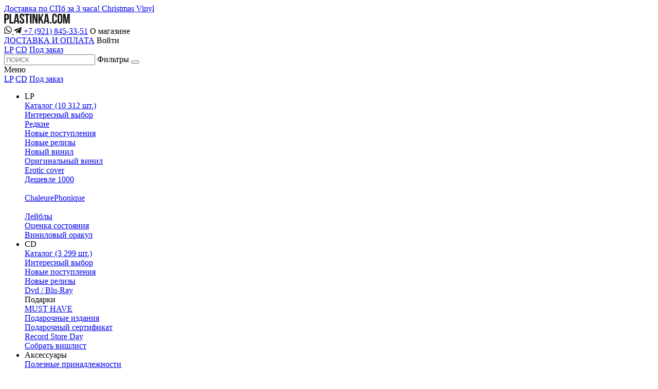

--- FILE ---
content_type: text/html; charset=UTF-8
request_url: https://plastinka.com/artist/sammy-hagar
body_size: 33922
content:
<!DOCTYPE html>
<html lang="ru" prefix="og: http://ogp.me/ns#">

<head>
  <meta property="og:site_name" content="Plastinka.com">
  <meta property="og:locale" content="ru_RU">

  
  <link rel="preload" as="font" href="https://plastinka.com/fonts/wremena/wremena_light-webfont.woff" type="font/woff" crossorigin="anonymous">
  <link rel="preload" as="font" href="https://plastinka.com/fonts/bebas/bebasneue_bold-webfont.woff" type="font/woff" crossorigin="anonymous">
  <link rel="preload" as="font" href="https://plastinka.com/fonts/grotesque/basisgrotesquepro-regular-webfont.woff" type="font/woff" crossorigin="anonymous">

  <style>
	@font-face {
	  font-family: "wremenalight";
	  src: url("/fonts/wremena/wremena_light-webfont.woff") format("woff"),
	    url("/fonts/wremena/wremena_light-webfont.woff2") format("ttf");
	  font-weight: 400;
	  font-display:fallback;
	}
	@font-face {
	  font-family: "Bebas Neue";
	  src: url("/fonts/bebas/bebasneue_bold-webfont.woff") format("woff"),
	    url("/fonts/bebas/bebasneue_bold-webfont.woff2") format("ttf");
	  font-weight: 600;
	  font-display:fallback;
	}
  </style>

    <link rel="stylesheet" type="text/css" href="/css/dist/dev.min.css?v=1768442228">

  <link rel="stylesheet" href="https://code.jquery.com/ui/1.14.1/themes/base/jquery-ui.css">

  <style>
	.page-lp-cd__choose-style {
	    text-transform: uppercase;
	    padding-bottom: 73px;
	    margin-top: -6px;
	    font-family: wremenalight;
	    font-size: 2.7rem;
	    line-height: 3.4rem;
	    color: #DF5531;
	}

	.product-gallery img {
	    width: 100%;
	    vertical-align: bottom;
	    height:auto;
	}

	.footer__bottom ._card-logos img {
		height:auto;
	}

	.footer__bottom ._buro {
		display:inline-block!important;
	}

	.breadcrumbs li+li {
		position: relative;
		margin-left: unset;
	}
	.breadcrumbs li+li:before {
		position:static;
		display:inline-block;
		margin:0 4px;
	}

	.about-crazy-member ._photo {
	    width: 100%;
	    height: auto;
	}

	.news-grid-item img {
	    height: auto;
	}

	.index-promo-simple img {
	    height: auto;
	}

	img.round {
	    border-radius: 50%;
	}

	.page-news-item__photo {
	    width: 100%;
	    max-width: 1246px;
	    margin: 0 auto 67px;
	    display: block;
	    height: auto;
	}

	.callibri_soc {
		will-change: transform;	
	}

	.first-title {
	    font-family: "Bebas Neue";
	    margin: 4px 0 0;
	    padding-bottom: 12px;
	    position: relative;
	}

	h1 {font-weight:600;}

	.lozad {background:#cecece;}
	.lozad.loaded {background:none;}

	.subscribe-in-page ._photo img {
	    width: 100%;
	    height: auto;
	}
  </style>
  
  <meta property="og:url" content="https://plastinka.com/artist/sammy-hagar">
<meta property="og:type" content="music:musician">
<meta property="og:title" content="Sammy Hagar">

  <meta http-equiv="content-type" content="text/html; charset=utf-8">
  <title>Купить виниловые пластинки и CD Sammy Hagar | Plastinka.com</title>

  <meta name="description" content="Виниловые пластинки и CD Sammy Hagar купить в интернет-магазине. ⚫️ Ежедневные поступления. Прямые поставки из Европы. Доставка по всей России.">
  <meta name="keywords" content="Sammy Hagar, виниловые пластинки, LP, CD, компакт-диски">

  <meta name="google-site-verification" content="-T75pZpq_18dmtMBjcOrGkJN9FZx_z3P9E9wFzNL68I" />
  
  
  
  
  <meta name="viewport" content="width=device-width, initial-scale=1.0, maximum-scale=1.0, user-scalable=0">
  <link rel="icon" type="image/png" href="/img/favicon.png" sizes="32x32">

  <link rel="preconnect" href="https://cdn.jsdelivr.net">

  <meta name='yandex-verification' content='5e4612eed9e4aee0' />
<meta name="google-site-verification" content="xr7yYnOJNa5KJEYZzTwGHYNSCIMkvxdRyZyX-vqgBj8" />
<meta name="google-site-verification" content="uoOjYHR0_1k6KiRUlyWjaUa_BPgW5Tbi3OI4Mt3bT08"/>    <!-- Yandex.Metrika counter -->
<script type="text/javascript" >
   (function(m,e,t,r,i,k,a){m[i]=m[i]||function(){(m[i].a=m[i].a||[]).push(arguments)};
   m[i].l=1*new Date();
   for (var j = 0; j < document.scripts.length; j++) {if (document.scripts[j].src === r) { return; }}
   k=e.createElement(t),a=e.getElementsByTagName(t)[0],k.async=1,k.src=r,a.parentNode.insertBefore(k,a)})
   (window, document, "script", "https://mc.yandex.ru/metrika/tag.js", "ym");

   ym(31564198, "init", {
        clickmap:true,
        trackLinks:true,
        accurateTrackBounce:true,
        webvisor:true,
        trackHash:true,
        ecommerce:"dataLayer"
   });
</script>
<!-- /Yandex.Metrika counter -->
  <meta name="google-site-verification" content="qmIw8pTdmrcVMy76ZbnrVFnQJosEuXzTK8knJjs71Mc">
  <meta name="verification" content="3c6e0317efe9721953e5f6bce0b474">

  <!-- <link rel="stylesheet" type="text/css" href="//cdn.jsdelivr.net/npm/slick-carousel@1.8.1/slick/slick.css" />
  <link href="https://cdn.jsdelivr.net/npm/suggestions-jquery@20.3.0/dist/css/suggestions.min.css" rel="stylesheet" /> -->

  <script>
		function loadCSS(e, t, n) { "use strict"; var i = window.document.createElement("link"); var o = t || window.document.getElementsByTagName("script")[0]; i.rel = "stylesheet"; i.href = e; i.media = "only x"; o.parentNode.insertBefore(i, o); setTimeout(function () { i.media = n || "all" }) }
		loadCSS("//cdn.jsdelivr.net/npm/slick-carousel@1.8.1/slick/slick.css");
		loadCSS("https://cdn.jsdelivr.net/npm/suggestions-jquery@20.3.0/dist/css/suggestions.min.css");
	</script>
  
  <script>
      window.DADA_TOKEN = '';
  </script>
</head>

<body class="page-17 ">
  <noscript><div><img src="https://mc.yandex.ru/watch/31564198" style="position:absolute; left:-9999px;" alt="" /></div></noscript>
  
      <a href="/help#dostavka" class="short-news short-news--with-margin">
      Доставка по СПб за 3 часа!    </a>
  
      <a href="https://plastinka.com/set/novogodnie-plastinki-vseh-stilei" class="short-news-2">
      Christmas Vinyl    </a>
  
  <header>
    <div class="header-1">
      <a class="header-1__logo" href="/"><img src="/img/PLASTINKA-long.svg" alt="Plastinka" width="128" /></a>
      <div class="header-1__phones">
        <a href="https://wa.me/79218453351" onclick="ym(31564198,'reachGoal','whatsapp_click_or_tap')">
          <svg class="_wh" width="15px" viewBox="0 0 2885 2898" version="1.1" xmlns="http://www.w3.org/2000/svg" xmlns:xlink="http://www.w3.org/1999/xlink">
            <g stroke="none" stroke-width="1" fill="none" fill-rule="evenodd">
              <g transform="translate(-545.000000, -475.000000)" fill="#131614">
                <path d="M2648.42,2211.64 C2612.54,2193.68 2436.13,2106.89 2403.24,2094.9 C2370.35,2082.93 2346.43,2076.95 2322.5,2112.86 C2298.59,2148.78 2229.82,2229.61 2208.89,2253.56 C2187.96,2277.5 2167.03,2280.5 2131.15,2262.54 C2095.27,2244.58 1979.65,2206.69 1842.6,2084.44 C1735.93,1989.29 1663.92,1871.8 1642.99,1835.87 C1622.06,1799.95 1640.76,1780.54 1658.72,1762.64 C1674.86,1746.56 1694.6,1720.73 1712.54,1699.78 C1730.48,1678.83 1736.46,1663.85 1748.42,1639.92 C1760.38,1615.97 1754.4,1595.02 1745.43,1577.06 C1736.46,1559.1 1664.7,1382.48 1634.8,1310.63 C1605.67,1240.67 1576.09,1250.15 1554.07,1249.03 C1533.16,1248 1509.22,1247.77 1485.3,1247.77 C1461.38,1247.77 1422.5,1256.75 1389.62,1292.67 C1356.73,1328.6 1264.03,1415.41 1264.03,1592.01 C1264.03,1768.63 1392.6,1939.25 1410.55,1963.2 C1428.49,1987.15 1663.56,2349.57 2023.51,2505 C2109.12,2541.97 2175.96,2564.04 2228.06,2580.58 C2314.02,2607.9 2392.24,2604.04 2454.07,2594.8 C2523.01,2584.5 2666.36,2508 2696.26,2424.19 C2726.16,2340.36 2726.16,2268.52 2717.19,2253.56 C2708.22,2238.59 2684.3,2229.61 2648.42,2211.64 Z M1993.72,3105.57 L1993.23,3105.57 C1779.06,3105.49 1568.99,3047.95 1385.74,2939.2 L1342.15,2913.33 L890.407,3031.83 L1010.99,2591.39 L982.606,2546.23 C863.128,2356.19 800.023,2136.55 800.115897,1911.02 C800.377,1252.94 1335.82,717.54 1994.19,717.54 C2313,717.647 2612.68,841.965 2838.03,1067.58 C3063.38,1293.18 3187.42,1593.07 3187.2901,1911.99 C3187.02,2570.12 2651.59,3105.57 1993.72,3105.57 Z M3009.54,896.147 C2738.42,624.708 2377.86,475.156 1993.7,475 C1202.18,475 557.972,1119.16 557.656,1910.93 C557.55,2164.04 623.675,2411.08 749.344,2628.86 L545.617,3373 L1306.88,3173.3 C1516.63,3287.71 1752.79,3348.01 1993.13,3348.1 L1993.72,3348.1 C1993.77,3348.1 1993.68,3348.1 1993.73,3348.1 C2785.17,3348.1 3429.43,2703.87 3429.75011,1912.08 C3429.9,1528.37 3280.67,1167.58 3009.54,896.147 L3009.54,896.147 Z"></path>
              </g>
            </g>
          </svg>
        </a>
        <a href="https://t.me/Plastinka" onclick="ym(31564198,'reachGoal','telegram_click_or_tap')">
          <svg class="_tg" width="15px" height="15px" viewBox="0 0 24 24" version="1.1" style="fill-rule:evenodd;clip-rule:evenodd;stroke-linejoin:round;stroke-miterlimit:1.41421;fill:#131614">
            <path id="telegram-1" d="M18.384,22.779c0.322,0.228 0.737,0.285 1.107,0.145c0.37,-0.141 0.642,-0.457 0.724,-0.84c0.869,-4.084 2.977,-14.421 3.768,-18.136c0.06,-0.28 -0.04,-0.571 -0.26,-0.758c-0.22,-0.187 -0.525,-0.241 -0.797,-0.14c-4.193,1.552 -17.106,6.397 -22.384,8.35c-0.335,0.124 -0.553,0.446 -0.542,0.799c0.012,0.354 0.25,0.661 0.593,0.764c2.367,0.708 5.474,1.693 5.474,1.693c0,0 1.452,4.385 2.209,6.615c0.095,0.28 0.314,0.5 0.603,0.576c0.288,0.075 0.596,-0.004 0.811,-0.207c1.216,-1.148 3.096,-2.923 3.096,-2.923c0,0 3.572,2.619 5.598,4.062Zm-11.01,-8.677l1.679,5.538l0.373,-3.507c0,0 6.487,-5.851 10.185,-9.186c0.108,-0.098 0.123,-0.262 0.033,-0.377c-0.089,-0.115 -0.253,-0.142 -0.376,-0.064c-4.286,2.737 -11.894,7.596 -11.894,7.596Z" />
          </svg>
        </a>
        <a href="tel:79218453351" onclick="ym(31564198,'reachGoal','phone_click_or_tap')">+7 (921) 845-33-51</a>        <span data-action="show-about-shop">О магазине</span>
      </div>
      <div class="header-1__menu">
                <a href="/help#dostavka">ДОСТАВКА И ОПЛАТА</a>
        <span data-action="show-auth">Войти</span>      </div>

      <div class="header-1__mob-buttons-left mob-only">
        <span class="c-btn" data-action="show-menu"><i class="icon-menu-new"></i></span>
                  <span class="c-btn _mob-search-start" data-action="show-filters"><i class="icon-search"></i></span>
              </div>
      <div class="header-1__mob-buttons-right mob-only">
        <a class="c-btn" href="/favorites">
          <span class="dreambox-dot"  style="display: none;"></span>
          <i class="icon-heart"></i>
        </a>
        <span class="c-btn" data-action="show-cart">
          <span class="dreambox-dot"  style="display: none;"></span>
          <i class="icon-cart"></i>
        </span>
      </div>
    </div>
    <div class="header-2">
      <div class="header-2__categories">
        <a class="c-btn c-btn--bb" href="/">LP</a>
        <a class="c-btn c-btn--bb" href="/cd">CD</a>
        <a class="r-btn" href="/ext_catalog">Под заказ</a>
      </div>
      <div class="header-2__search-form">
        <form id="search-string-wrap" data-product-type="lp">
          <input type="text" name="search_str" autocomplete="off" placeholder="ПОИСК" value="" />
          <span class="r-btn r-btn--o show-filters" data-action="show-filters" data-lbl-non-active="Фильтры" data-lbl-active="Закрыть">Фильтры</span>
          <button class="c-btn start-search" data-action="global-search" data-type="lp"><i class="icon-search"></i></button>
        </form>
      </div>
      <div class="header-2__right-buttons">
                  <a class="c-btn" href="/favorites">
            <span class="dreambox-dot"  style="display: none;"></span>
            <i class="icon-heart"></i>
          </a>
          <span class="c-btn" data-action="show-cart">
            <span class="dreambox-dot"  style="display: none;"></span>
            <i class="icon-cart"></i>
          </span>
                <span class="c-btn" data-action="show-menu"><i class="icon-menu-new"></i></span>
      </div>
    </div>

    <div class="global-menu global-menu--menu" id="burger-menu">
      <div class="global-menu__box">

        <div class="global-menu__mob-menu-title global-menu__title mob-only">
          Меню<span class="close close--white" data-action="show-menu"></span>
        </div>
        <div class="global-menu__mob-products mob-only">
          <a class="c-btn c-btn--bb c-btn--blank c-btn--white" href="/">LP</a>
          <a class="c-btn c-btn--bb c-btn--blank c-btn--white" href="/cd">CD</a>
          <a
            class="c-btn c-btn--bb c-btn--blank c-btn--white --ext"
            href="/ext_catalog"
          >Под заказ</a>
        </div>

        <ul>
            

<li class="global-menu__col" itemscope itemtype="http://schema.org/SiteNavigationElement">
    
    <div class="global-menu__title">
        LP        <i class="icon-arrow-down mob-only"></i>
    </div>
    <div class="global-menu__links">
        <a itemprop="url" href="/lp">Каталог (10 312 шт.)</a><br>
<a itemprop="url" href="/lp/interesnii-vibor"><span itemprop="name">Интересный выбор</span></a><br><a itemprop="url" href="/lp/rare"><span itemprop="name">Редкие</span></a><br><a itemprop="url" href="/lp/novie-postupleniya"><span itemprop="name">Новые поступления</span></a><br><a itemprop="url" href="/lp/novie-relizi"><span itemprop="name">Новые релизы</span></a><br><a itemprop="url" href="/lp/novii-vinil"><span itemprop="name">Новый винил</span></a><br><a itemprop="url" href="/lp/originalnii-vinil"><span itemprop="name">Оригинальный винил</span></a><br><a itemprop="url" href="/lp/erotic-cover"><span itemprop="name">Erotic cover</span></a><br><a itemprop="url" href="/lp/deshevle-1000"><span itemprop="name">Дешевле 1000</span></a><br>              <br class="mob-hide">
<a itemprop="url" href="/chaleurephonique">ChaleurePhonique</a><br>
<br class="mob-hide">
<a itemprop="url" href="/labels">Лейблы</a><br>
<a itemprop="url" href="/eval">Оценка состояния</a><br>
<a href="/#orakul" class="hash-link">Виниловый оракул</a>    </div>
    

    </li>

<li class="global-menu__col" itemscope itemtype="http://schema.org/SiteNavigationElement">
    
    <div class="global-menu__title">
        CD        <i class="icon-arrow-down mob-only"></i>
    </div>
    <div class="global-menu__links">
        <a itemprop="url" href="/cd/full">Каталог (3 299 шт.)</a><br/>
<a itemprop="url" href="/cd/interesnii-vibor">Интересный выбор</a><br/>
<a itemprop="url" href="/cd/novie-postupleniya">Новые поступления</a><br/>
<a itemprop="url" href="/cd/novie-relizi">Новые релизы</a><br/>
<a itemprop="url" href="/cd/dvd-blu-ray">Dvd / Blu-Ray</a><br/>    </div>
    



    <div class="global-menu__title global-menu__title--second">
        Подарки        <i class="icon-arrow-down mob-only"></i>
    </div>
    <div class="global-menu__links">
        <a itemprop="url" href="/lp/yourchoice"><span itemprop="name">MUST HAVE</span></a><br/>
<a itemprop="url" href="/deluxe">Подарочные издания</a><br/>
<a itemprop="url" href="/acc/item/1">Подарочный сертификат</a><br/>
<a itemprop="url" href="/lp/rsd">Record Store Day</a><br/>
<a itemprop="url" href="/favorites?utm_source=wishlisturl#popup">Собрать вишлист</a><br/>    </div>
    

    </li>

<li class="global-menu__col" itemscope itemtype="http://schema.org/SiteNavigationElement">
    
    <div class="global-menu__title">
        Аксессуары        <i class="icon-arrow-down mob-only"></i>
    </div>
    <div class="global-menu__links">
        <a itemprop="url" href="/acc#poleznie-prinadlezhnosti" data-id="poleznie-prinadlezhnosti" class="acc-hash-link">Полезные принадлежности</a><br/>
<a itemprop="url" href="/acc#merchandaizing" data-id="merchandaizing" class="acc-hash-link">Мерчандайзинг</a><br/>
<a itemprop="url" href="/acc#testovie-plastinki" data-id="testovie-plastinki" class="acc-hash-link">Тестовые пластинки</a><br/>
<a itemprop="url" href="/acc#knigi" data-id="knigi" class="acc-hash-link">Книги</a><br/>
<a itemprop="url" href="/acc#zhurnali" data-id="zhurnali" class="acc-hash-link">Журналы</a><br/>
<a itemprop="url" href="/acc#kasseti" data-id="kasseti" class="acc-hash-link">Кассеты</a><br/>    </div>
    

    </li>

<li class="global-menu__col" itemscope itemtype="http://schema.org/SiteNavigationElement">
    
    <div class="global-menu__title">
        покупателю        <i class="icon-arrow-down mob-only"></i>
    </div>
    <div class="global-menu__links">
        <a itemprop="url" href="/account" class="mob-hide">Личные данные</a><br class="mob-hide"/>
<a itemprop="url" href="/favorites" class="mob-hide">Избранное</a>
<br class="mob-hide"/>
<br class="mob-hide"/>
<a href="/help#bonusi">Бонусы</a><br>
<a itemprop="url" href="/help#dostavka">Доставка</a><br/>
<a itemprop="url" href="/help#oplata">Оплата</a><br/>
<a itemprop="url" href="/help#obmen-i-vozvrat">Обмен и возврат</a><br/>
<a itemprop="url" href="/help#voprosi-i-otveti">Вопросы и ответы</a><br/><br class="mob-hide"/>
<a itemprop="url" href="/about">О магазине</a><br/>
<a itemprop="url" href="/contacts">Контакты</a>    </div>
    

    </li>

<li class="global-menu__col" itemscope itemtype="http://schema.org/SiteNavigationElement">
    
    <div class="global-menu__title">
        будьте в курсе        <i class="icon-arrow-down mob-only"></i>
    </div>
    <div class="global-menu__links">
        <a itemprop="url" href="/vacancy">Вакансии</a><br/>
<a itemprop="url" href="/news">Новости</a><br/>
<a itemprop="url" href="/articles">Статьи</a><br/>
<a itemprop="url" href="/articles?vl=1">Винил-лексикон</a><br/>
<a href="/#subscribe" class="hash-link">Умная подписка</a><br/>    </div>
    



    <div class="global-menu__title global-menu__title--second">
        Социальные сети        <i class="icon-arrow-down mob-only"></i>
    </div>
    <div class="global-menu__links">
        <a href="https://t.me/phonoteka" target="_blank" title="" onclick="ym(31564198,'reachGoal','telegram_click_or_tap')">Telegram</a><br/>
<a href="https://vk.com/publicplastinka" target="_blank">VK</a><br/>    </div>
    
<li class="global-menu__col mob-only">
    <div class="global-menu__title">
        Телефон для связи<i class="icon-arrow-down"></i>
    </div>
    <div class="global-menu__links">
        <a href="tel:79218453351">+7 (921) 845-33-51</a>        &nbsp;&nbsp;&nbsp;
        <a href="https://t.me/Plastinka">Telegram</a>&nbsp;&nbsp;/&nbsp;&nbsp;<a href="https://wa.me/79218453351">WhatsApp</a>
    </div>
</li>        </ul>
      </div>
      <div class="global-menu__mob-bottom-buttons mob-only">
                  <span class="r-btn" data-action="show-auth">Личные данные</span>
              </div>
    </div>

    <div class="global-menu global-menu--filters">

      <div class="global-menu__mob-menu-title global-menu__title mob-only">
        Поиск<span class="close close--white" data-action="show-filters"></span>
      </div>

      <div class="global-menu__box">

        <div class="pr">
          <input type="text" name="search_str_mob" placeholder="ПОИСК" value="" class="global-menu__mob-search-input mob-only" />
          <span class="close close--20 global-menu__mob-clean-str" data-action="clean-search-str-mob" style="display:none"></span>
        </div>

        <ul>
          <li class="global-menu__col">
            <div class="global-menu__title">
              Стиль<i class="icon-arrow-down mob-only"></i>
            </div>
            <div class="global-menu__list" data-name="styles">
              
                <span class="" data-action="select-global-filter" data-id="34">Avant-garde / Industrial</span>
                <span class="" data-action="select-global-filter" data-id="37">Blues</span>
                <span class="" data-action="select-global-filter" data-id="25">Classic</span>
                <span class="" data-action="select-global-filter" data-id="28">Disco</span>
                <span class="" data-action="select-global-filter" data-id="31">Electronic</span>
                <span class="" data-action="select-global-filter" data-id="42">Ethno</span>
                <span class="" data-action="select-global-filter" data-id="53">Folk</span>
                <span class="" data-action="select-global-filter" data-id="32">Funk / Soul</span>
                <span class="" data-action="select-global-filter" data-id="24">Hard Rock</span>
                <span class="" data-action="select-global-filter" data-id="39">Hip-Hop</span>
                <span class="" data-action="select-global-filter" data-id="38">Indie / Alternative</span>
                <span class="" data-action="select-global-filter" data-id="35">Jazz</span>
                <span class="" data-action="select-global-filter" data-id="26">Krautrock</span>
                <span class="" data-action="select-global-filter" data-id="30">Metal</span>
                <span class="" data-action="select-global-filter" data-id="49">Modern Jazz</span>
                <span class="" data-action="select-global-filter" data-id="52">Modern Pop</span>
                <span class="" data-action="select-global-filter" data-id="50">Neo Soul</span>
                <span class="" data-action="select-global-filter" data-id="21">Pop</span>
                <span class="" data-action="select-global-filter" data-id="23">Progressive / Art</span>
                <span class="" data-action="select-global-filter" data-id="36">Psychedelic / Garage</span>
                <span class="" data-action="select-global-filter" data-id="29">Punk / New wave</span>
                <span class="" data-action="select-global-filter" data-id="51">Reggae</span>
                <span class="" data-action="select-global-filter" data-id="22">Rock</span>
                <span class="" data-action="select-global-filter" data-id="27">Soundtrack</span>
                <span class="" data-action="select-global-filter" data-id="46">Soviet Groove / Experimental</span>
                <span class="" data-action="select-global-filter" data-id="47">Soviet Jazz</span>
                <span class="" data-action="select-global-filter" data-id="43">Детские пластинки</span>
                <span class="" data-action="select-global-filter" data-id="44">Новая волна</span>
                <span class="" data-action="select-global-filter" data-id="45">Русский рок</span>
                <span class="" data-action="select-global-filter" data-id="48">Эстрада / Поп</span>            </div>
          </li>

          <li class="global-menu__col">

            
                          <div class="global-menu__title">
                СТРАНА<i class="icon-arrow-down mob-only"></i>
              </div>
              <div class="global-menu__list" data-name="countries">
                
                <span
                  class=""
                  data-action="select-global-filter"
                  data-id="3"
                >England</span>
                <span
                  class=""
                  data-action="select-global-filter"
                  data-id="2"
                >Germany</span>
                <span
                  class=""
                  data-action="select-global-filter"
                  data-id="1"
                >Holland</span>
                <span
                  class=""
                  data-action="select-global-filter"
                  data-id="13"
                >Japan</span>
                <span
                  class=""
                  data-action="select-global-filter"
                  data-id="4"
                >USA</span>
                <span
                  class=""
                  data-action="select-global-filter"
                  data-id="32"
                >Argentina</span>
                <span
                  class=""
                  data-action="select-global-filter"
                  data-id="22"
                >Australia</span>
                <span
                  class=""
                  data-action="select-global-filter"
                  data-id="53"
                >Austria</span>
                <span
                  class=""
                  data-action="select-global-filter"
                  data-id="63"
                >Barbados</span>
                <span
                  class=""
                  data-action="select-global-filter"
                  data-id="29"
                >Belgium</span>
                <span
                  class=""
                  data-action="select-global-filter"
                  data-id="43"
                >Brazil</span>
                <span
                  class=""
                  data-action="select-global-filter"
                  data-id="37"
                >Bulgaria</span>
                <span
                  class=""
                  data-action="select-global-filter"
                  data-id="21"
                >Canada</span>
                <span
                  class=""
                  data-action="select-global-filter"
                  data-id="24"
                >Chile</span>
                <span
                  class=""
                  data-action="select-global-filter"
                  data-id="73"
                >Croatia</span>
                <span
                  class=""
                  data-action="select-global-filter"
                  data-id="85"
                >Czech Republic</span>
                <span
                  class=""
                  data-action="select-global-filter"
                  data-id="10"
                >Czechoslovakia</span>
                <span
                  class=""
                  data-action="select-global-filter"
                  data-id="17"
                >DDR</span>
                <span
                  class=""
                  data-action="select-global-filter"
                  data-id="16"
                >Denmark</span>
                <span
                  class=""
                  data-action="select-global-filter"
                  data-id="28"
                >EEC</span>
                <span
                  class=""
                  data-action="select-global-filter"
                  data-id="74"
                >Estonia</span>
                <span
                  class=""
                  data-action="select-global-filter"
                  data-id="8"
                >Finland</span>
                <span
                  class=""
                  data-action="select-global-filter"
                  data-id="7"
                >France</span>
                <span
                  class=""
                  data-action="select-global-filter"
                  data-id="6"
                >Greece</span>
                <span
                  class=""
                  data-action="select-global-filter"
                  data-id="14"
                >Hungary</span>
                <span
                  class=""
                  data-action="select-global-filter"
                  data-id="27"
                >India</span>
                <span
                  class=""
                  data-action="select-global-filter"
                  data-id="51"
                >Israel</span>
                <span
                  class=""
                  data-action="select-global-filter"
                  data-id="5"
                >Italy</span>
                <span
                  class=""
                  data-action="select-global-filter"
                  data-id="56"
                >Korea</span>
                <span
                  class=""
                  data-action="select-global-filter"
                  data-id="41"
                >Latvia</span>
                <span
                  class=""
                  data-action="select-global-filter"
                  data-id="45"
                >Lithuania</span>
                <span
                  class=""
                  data-action="select-global-filter"
                  data-id="57"
                >Luxembourg</span>
                <span
                  class=""
                  data-action="select-global-filter"
                  data-id="44"
                >Mexico</span>
                <span
                  class=""
                  data-action="select-global-filter"
                  data-id="31"
                >Norway</span>
                <span
                  class=""
                  data-action="select-global-filter"
                  data-id="19"
                >Poland</span>
                <span
                  class=""
                  data-action="select-global-filter"
                  data-id="30"
                >Romania</span>
                <span
                  class=""
                  data-action="select-global-filter"
                  data-id="9"
                >Russia</span>
                <span
                  class=""
                  data-action="select-global-filter"
                  data-id="88"
                >Serbia</span>
                <span
                  class=""
                  data-action="select-global-filter"
                  data-id="83"
                >Slovenia</span>
                <span
                  class=""
                  data-action="select-global-filter"
                  data-id="12"
                >Spain</span>
                <span
                  class=""
                  data-action="select-global-filter"
                  data-id="20"
                >Sweden</span>
                <span
                  class=""
                  data-action="select-global-filter"
                  data-id="15"
                >Switzerland</span>
                <span
                  class=""
                  data-action="select-global-filter"
                  data-id="34"
                >Taiwan</span>
                <span
                  class=""
                  data-action="select-global-filter"
                  data-id="80"
                >Turkey</span>
                <span
                  class=""
                  data-action="select-global-filter"
                  data-id="62"
                >Ukraine</span>
                <span
                  class=""
                  data-action="select-global-filter"
                  data-id="18"
                >Yugoslavia</span>
                <span
                  class=""
                  data-action="select-global-filter"
                  data-id="49"
                >СССР</span>              </div>
                      </li>

          <li class="global-menu__col">
            
                          <div class="global-menu__title">
                ЛЕЙБЛ<i class="icon-arrow-down mob-only"></i>
              </div>
              <div class="global-menu__search">
                <input type="text" name="label_search" placeholder="Найти лейбл" data-suggest="label" data-suggested-id="" value="" />
              </div>
              <div class="global-menu__list" data-name="labels">
                <span class="" data-action="select-global-filter" data-id="1">A&M</span><span class="" data-action="select-global-filter" data-id="2">Atlantic</span><span class="" data-action="select-global-filter" data-id="3">Blue Note</span><span class="" data-action="select-global-filter" data-id="4">Brain</span><span class="" data-action="select-global-filter" data-id="5">Capitol</span><span class="" data-action="select-global-filter" data-id="6">Charisma</span><span class="" data-action="select-global-filter" data-id="7">Chrysalis</span><span class="" data-action="select-global-filter" data-id="8">Columbia</span><span class="" data-action="select-global-filter" data-id="9">Decca</span><span class="" data-action="select-global-filter" data-id="10">ECM</span><span class="" data-action="select-global-filter" data-id="11">Elektra</span><span class="" data-action="select-global-filter" data-id="12">Harvest</span><span class="" data-action="select-global-filter" data-id="13">Impulse!</span><span class="" data-action="select-global-filter" data-id="14">Island</span><span class="" data-action="select-global-filter" data-id="15">Parlophone</span><span class="" data-action="select-global-filter" data-id="16">Polydor</span><span class="" data-action="select-global-filter" data-id="17">Prestige</span><span class="" data-action="select-global-filter" data-id="18">RCA</span><span class="" data-action="select-global-filter" data-id="19">Vertigo</span><span class="" data-action="select-global-filter" data-id="20">Virgin</span><span class="" data-action="select-global-filter" data-id="21">Warner</span><span class="" data-action="select-global-filter" data-id="14343">!K7</span><span class="" data-action="select-global-filter" data-id="12488">10</span><span class="" data-action="select-global-filter" data-id="11474">10 Records</span><span class="" data-action="select-global-filter" data-id="18674">1st Avenue</span><span class="" data-action="select-global-filter" data-id="15869">20 Buck Spin</span><span class="" data-action="select-global-filter" data-id="11056">20th Century</span><span class="" data-action="select-global-filter" data-id="16869">20TH Century Master Works</span><span class="" data-action="select-global-filter" data-id="13721">20th Century-Fox</span><span class="" data-action="select-global-filter" data-id="16815">21</span><span class="" data-action="select-global-filter" data-id="15376">2MR</span><span class="" data-action="select-global-filter" data-id="16981">36 Chambers</span><span class="" data-action="select-global-filter" data-id="11215">4 AD</span><span class="" data-action="select-global-filter" data-id="17417">44 records</span><span class="" data-action="select-global-filter" data-id="17508">4AD</span><span class="" data-action="select-global-filter" data-id="11000">4th & B'Way</span><span class="" data-action="select-global-filter" data-id="18155">A&M Records</span><span class="" data-action="select-global-filter" data-id="19764">A5B, Inc.</span><span class="" data-action="select-global-filter" data-id="10861">ABC</span><span class="" data-action="select-global-filter" data-id="18135">ABC Impulse!</span><span class="" data-action="select-global-filter" data-id="17760">ABC Records</span><span class="" data-action="select-global-filter" data-id="18020">ABC-Paramount</span><span class="" data-action="select-global-filter" data-id="19427">Abeano</span><span class="" data-action="select-global-filter" data-id="11199">Abkco</span><span class="" data-action="select-global-filter" data-id="13412">Abstract Dragon</span><span class="" data-action="select-global-filter" data-id="18216">Abstrakce</span><span class="" data-action="select-global-filter" data-id="11202">Ace</span><span class="" data-action="select-global-filter" data-id="19449">Ace Fu</span><span class="" data-action="select-global-filter" data-id="11790">Ace of Clubs</span><span class="" data-action="select-global-filter" data-id="14499">Ace Of Diamonds</span><span class="" data-action="select-global-filter" data-id="14661">Acid Test</span><span class="" data-action="select-global-filter" data-id="19673">Acorn</span><span class="" data-action="select-global-filter" data-id="11582">Acrobat</span><span class="" data-action="select-global-filter" data-id="12555">Affinity</span><span class="" data-action="select-global-filter" data-id="14714">AFM</span><span class="" data-action="select-global-filter" data-id="11301">Aftermath</span><span class="" data-action="select-global-filter" data-id="19735">Agos Edizioni Musicali</span><span class="" data-action="select-global-filter" data-id="15390">Ahorn</span><span class="" data-action="select-global-filter" data-id="19760">Aircheology</span><span class="" data-action="select-global-filter" data-id="10822">Akarma</span><span class="" data-action="select-global-filter" data-id="12972">Aladin</span><span class="" data-action="select-global-filter" data-id="12484">Alien</span><span class="" data-action="select-global-filter" data-id="18852">Aliso</span><span class="" data-action="select-global-filter" data-id="18997">Aliso Music</span><span class="" data-action="select-global-filter" data-id="14184">All Life</span><span class="" data-action="select-global-filter" data-id="12422">All Round Trading</span><span class="" data-action="select-global-filter" data-id="11615">Alligator</span><span class="" data-action="select-global-filter" data-id="11261">Alternative Tentacles</span><span class="" data-action="select-global-filter" data-id="19520">Alto</span><span class="" data-action="select-global-filter" data-id="18847">Amazing</span><span class="" data-action="select-global-filter" data-id="11330">America</span><span class="" data-action="select-global-filter" data-id="11492">American</span><span class="" data-action="select-global-filter" data-id="15963">American Recordings</span><span class="" data-action="select-global-filter" data-id="10792">Amiga</span><span class="" data-action="select-global-filter" data-id="18166">Ampex Records</span><span class="" data-action="select-global-filter" data-id="14353">Analogue Productions</span><span class="" data-action="select-global-filter" data-id="11138">Anchor</span><span class="" data-action="select-global-filter" data-id="16483">Anchor Lights</span><span class="" data-action="select-global-filter" data-id="18319">Animal</span><span class="" data-action="select-global-filter" data-id="19739">Annapurna Interactive</span><span class="" data-action="select-global-filter" data-id="19776">Another</span><span class="" data-action="select-global-filter" data-id="17346">ANS</span><span class="" data-action="select-global-filter" data-id="11167">ANTI</span><span class="" data-action="select-global-filter" data-id="13235">Antilles</span><span class="" data-action="select-global-filter" data-id="13249">Antrop</span><span class="" data-action="select-global-filter" data-id="17356">ANWO</span><span class="" data-action="select-global-filter" data-id="10956">Anxious</span><span class="" data-action="select-global-filter" data-id="17348">Ap-Gu-Ga</span><span class="" data-action="select-global-filter" data-id="19328">Apeshit</span><span class="" data-action="select-global-filter" data-id="12733">Appaloosa</span><span class="" data-action="select-global-filter" data-id="10812">Apple</span><span class="" data-action="select-global-filter" data-id="13789">Aprelevka Sound</span><span class="" data-action="select-global-filter" data-id="18076">April</span><span class="" data-action="select-global-filter" data-id="18564">Aqualoop Records</span><span class="" data-action="select-global-filter" data-id="12162">ARC</span><span class="" data-action="select-global-filter" data-id="18401">Ardeck</span><span class="" data-action="select-global-filter" data-id="11217">Argo</span><span class="" data-action="select-global-filter" data-id="15660">Argonauta</span><span class="" data-action="select-global-filter" data-id="11348">Arhoolie</span><span class="" data-action="select-global-filter" data-id="10784">Ariola</span><span class="" data-action="select-global-filter" data-id="18607">Arising Empire</span><span class="" data-action="select-global-filter" data-id="10907">Arista</span><span class="" data-action="select-global-filter" data-id="18673">Arista Novus</span><span class="" data-action="select-global-filter" data-id="19283">Armageddon</span><span class="" data-action="select-global-filter" data-id="16438">Arston</span><span class="" data-action="select-global-filter" data-id="12370">Artist House</span><span class="" data-action="select-global-filter" data-id="17347">Artists House</span><span class="" data-action="select-global-filter" data-id="12907">Artone</span><span class="" data-action="select-global-filter" data-id="13476">Arts & Crafts</span><span class="" data-action="select-global-filter" data-id="16350">As</span><span class="" data-action="select-global-filter" data-id="19202">ASAP</span><span class="" data-action="select-global-filter" data-id="10979">Asylum</span><span class="" data-action="select-global-filter" data-id="17952">At The Movies</span><span class="" data-action="select-global-filter" data-id="10791">ATCO</span><span class="" data-action="select-global-filter" data-id="18426">Atlantic 75</span><span class="" data-action="select-global-filter" data-id="16758">Atlantic Curve</span><span class="" data-action="select-global-filter" data-id="19572">Atomhenge</span><span class="" data-action="select-global-filter" data-id="17305">Atomic Fire</span><span class="" data-action="select-global-filter" data-id="17003">Attaca</span><span class="" data-action="select-global-filter" data-id="13729">Attic</span><span class="" data-action="select-global-filter" data-id="15231">Attlaxeras</span><span class="" data-action="select-global-filter" data-id="15883">Audio Clarity</span><span class="" data-action="select-global-filter" data-id="17756">Audio Platter</span><span class="" data-action="select-global-filter" data-id="11548">Augogo</span><span class="" data-action="select-global-filter" data-id="17165">Aural</span><span class="" data-action="select-global-filter" data-id="12097">Avatar</span><span class="" data-action="select-global-filter" data-id="11843">AVCO</span><span class="" data-action="select-global-filter" data-id="18250">Avenue 66</span><span class="" data-action="select-global-filter" data-id="11715">Aware</span><span class="" data-action="select-global-filter" data-id="10880">B&C</span><span class="" data-action="select-global-filter" data-id="11051">Baby</span><span class="" data-action="select-global-filter" data-id="11088">Babylon</span><span class="" data-action="select-global-filter" data-id="10848">Bacillus</span><span class="" data-action="select-global-filter" data-id="19324">Back Bone</span><span class="" data-action="select-global-filter" data-id="12174">Back To Black</span><span class="" data-action="select-global-filter" data-id="18174">Bad Boy Entertainment</span><span class="" data-action="select-global-filter" data-id="11104">Balkanton</span><span class="" data-action="select-global-filter" data-id="15313">Balloon Banger</span><span class="" data-action="select-global-filter" data-id="17268">Balloon Ranger</span><span class="" data-action="select-global-filter" data-id="19752">Balloonia Ltd</span><span class="" data-action="select-global-filter" data-id="18296">Bang!</span><span class="" data-action="select-global-filter" data-id="17194">Bar/None</span><span class="" data-action="select-global-filter" data-id="10970">Barclay</span><span class="" data-action="select-global-filter" data-id="11552">Barn</span><span class="" data-action="select-global-filter" data-id="15919">Barsuk</span><span class="" data-action="select-global-filter" data-id="11103">Base</span><span class="" data-action="select-global-filter" data-id="10891">Basf</span><span class="" data-action="select-global-filter" data-id="17319">Batjazz</span><span class="" data-action="select-global-filter" data-id="12022">BBC</span><span class="" data-action="select-global-filter" data-id="11594">BBE</span><span class="" data-action="select-global-filter" data-id="11207">BCM</span><span class="" data-action="select-global-filter" data-id="14493">Be With</span><span class="" data-action="select-global-filter" data-id="18245">Be With Records</span><span class="" data-action="select-global-filter" data-id="15007">Be! Jazz</span><span class="" data-action="select-global-filter" data-id="11067">Bearsville</span><span class="" data-action="select-global-filter" data-id="11133">Beat Box</span><span class="" data-action="select-global-filter" data-id="17620">Beatific Records</span><span class="" data-action="select-global-filter" data-id="12212">Because</span><span class="" data-action="select-global-filter" data-id="11485">Because Music</span><span class="" data-action="select-global-filter" data-id="11214">Beggars Banquet</span><span class="" data-action="select-global-filter" data-id="11002">Bell</span><span class="" data-action="select-global-filter" data-id="12775">Bella Union</span><span class="" data-action="select-global-filter" data-id="10801">Bellaphon</span><span class="" data-action="select-global-filter" data-id="12823">Bellapon</span><span class="" data-action="select-global-filter" data-id="15700">Bellatrix</span><span class="" data-action="select-global-filter" data-id="15520">Bellevue</span><span class="" data-action="select-global-filter" data-id="15447">Bertelsmann</span><span class="" data-action="select-global-filter" data-id="18525">Bertelsmann Schallplattenring</span><span class="" data-action="select-global-filter" data-id="13019">Beserkley</span><span class="" data-action="select-global-filter" data-id="11118">Bethlehem</span><span class="" data-action="select-global-filter" data-id="19344">Beware</span><span class="" data-action="select-global-filter" data-id="12465">BGO</span><span class="" data-action="select-global-filter" data-id="11345">BGP</span><span class="" data-action="select-global-filter" data-id="12002">Biber</span><span class="" data-action="select-global-filter" data-id="11756">Big Beat</span><span class="" data-action="select-global-filter" data-id="11422">Big Brother</span><span class="" data-action="select-global-filter" data-id="16203">Big Crown</span><span class="" data-action="select-global-filter" data-id="14594">Big Machine</span><span class="" data-action="select-global-filter" data-id="11171">Big Time</span><span class="" data-action="select-global-filter" data-id="10860">Billingsgate</span><span class="" data-action="select-global-filter" data-id="19346">Bingo</span><span class="" data-action="select-global-filter" data-id="13489">Bla Bla</span><span class="" data-action="select-global-filter" data-id="17505">Black Acre</span><span class="" data-action="select-global-filter" data-id="11901">Black And Blue</span><span class="" data-action="select-global-filter" data-id="19165">Black Forum</span><span class="" data-action="select-global-filter" data-id="11806">Black Jazz</span><span class="" data-action="select-global-filter" data-id="11120">Black Lion</span><span class="" data-action="select-global-filter" data-id="18685">Black Truffle</span><span class="" data-action="select-global-filter" data-id="13726">Blackened</span><span class="" data-action="select-global-filter" data-id="15101">Blackhawk</span><span class="" data-action="select-global-filter" data-id="16627">Blacklake</span><span class="" data-action="select-global-filter" data-id="19640">Blackwood</span><span class="" data-action="select-global-filter" data-id="11568">Blanco Y Negro</span><span class="" data-action="select-global-filter" data-id="12221">Blind Pig</span><span class="" data-action="select-global-filter" data-id="11277">Blow Up</span><span class="" data-action="select-global-filter" data-id="19098">Blubber Lips</span><span class="" data-action="select-global-filter" data-id="14583">Blue Angel</span><span class="" data-action="select-global-filter" data-id="11013">Blue Horizon</span><span class="" data-action="select-global-filter" data-id="14121">Blue Moon</span><span class="" data-action="select-global-filter" data-id="11052">Blue Sky</span><span class="" data-action="select-global-filter" data-id="17318">Blue Song</span><span class="" data-action="select-global-filter" data-id="11099">Blue Thumb</span><span class="" data-action="select-global-filter" data-id="18987">Bluebird</span><span class="" data-action="select-global-filter" data-id="11198">BMG</span><span class="" data-action="select-global-filter" data-id="11849">Boardwalk</span><span class="" data-action="select-global-filter" data-id="19540">Bomba</span><span class="" data-action="select-global-filter" data-id="14264">Bomba Music</span><span class="" data-action="select-global-filter" data-id="13354">Bomba-Piter</span><span class="" data-action="select-global-filter" data-id="13830">Bonaire</span><span class="" data-action="select-global-filter" data-id="19756">Boogooyamma</span><span class="" data-action="select-global-filter" data-id="12592">Boplicity</span><span class="" data-action="select-global-filter" data-id="15135">Born Bad</span><span class="" data-action="select-global-filter" data-id="14814">Boston International</span><span class="" data-action="select-global-filter" data-id="11448">Boulevard</span><span class="" data-action="select-global-filter" data-id="13967">Bradley</span><span class="" data-action="select-global-filter" data-id="17464">Brain Crusher</span><span class="" data-action="select-global-filter" data-id="13347">Brave</span><span class="" data-action="select-global-filter" data-id="17732">Bridge Nine Records</span><span class="" data-action="select-global-filter" data-id="18443">Bright Midnight Archives</span><span class="" data-action="select-global-filter" data-id="14199">British Grove</span><span class="" data-action="select-global-filter" data-id="10815">Bronze</span><span class="" data-action="select-global-filter" data-id="15189">Brownswood</span><span class="" data-action="select-global-filter" data-id="18422">Bruce's Fingers</span><span class="" data-action="select-global-filter" data-id="10902">Brunswick</span><span class="" data-action="select-global-filter" data-id="19445">Brutalist</span><span class="" data-action="select-global-filter" data-id="11015">Buddah</span><span class="" data-action="select-global-filter" data-id="17890">Buddah Records</span><span class="" data-action="select-global-filter" data-id="15745">Buk</span><span class="" data-action="select-global-filter" data-id="12828">Bureau B</span><span class="" data-action="select-global-filter" data-id="14653">Burning Sounds</span><span class="" data-action="select-global-filter" data-id="15019">Button Nose</span><span class="" data-action="select-global-filter" data-id="12065">BYG</span><span class="" data-action="select-global-filter" data-id="16787">C/Z</span><span class="" data-action="select-global-filter" data-id="12420">C5</span><span class="" data-action="select-global-filter" data-id="18451">Cain</span><span class="" data-action="select-global-filter" data-id="16737">Calligraph</span><span class="" data-action="select-global-filter" data-id="15005">Cam</span><span class="" data-action="select-global-filter" data-id="18505">Cam Sugar</span><span class="" data-action="select-global-filter" data-id="13370">Camel</span><span class="" data-action="select-global-filter" data-id="12478">Candid</span><span class="" data-action="select-global-filter" data-id="18164">Candlelight</span><span class="" data-action="select-global-filter" data-id="17628">Capitol Records</span><span class="" data-action="select-global-filter" data-id="11820">Capriccio</span><span class="" data-action="select-global-filter" data-id="12945">Caprice</span><span class="" data-action="select-global-filter" data-id="10989">Capricorn</span><span class="" data-action="select-global-filter" data-id="13411">Captured Tracks</span><span class="" data-action="select-global-filter" data-id="13766">Carnage Benelux</span><span class="" data-action="select-global-filter" data-id="13828">Caroline</span><span class="" data-action="select-global-filter" data-id="15012">Carpark</span><span class="" data-action="select-global-filter" data-id="11068">Carrere</span><span class="" data-action="select-global-filter" data-id="10750">Casablanca</span><span class="" data-action="select-global-filter" data-id="19746">Cashen's Gap</span><span class="" data-action="select-global-filter" data-id="12492">Castle Classics</span><span class="" data-action="select-global-filter" data-id="13282">Castle Communications</span><span class="" data-action="select-global-filter" data-id="19352">Caution!</span><span class="" data-action="select-global-filter" data-id="18707">CBC Radio Canada</span><span class="" data-action="select-global-filter" data-id="10739">CBS</span><span class="" data-action="select-global-filter" data-id="12098">CBS Masterworks</span><span class="" data-action="select-global-filter" data-id="17483">CBS/Sony</span><span class="" data-action="select-global-filter" data-id="11233">Celluloid</span><span class="" data-action="select-global-filter" data-id="15757">Century</span><span class="" data-action="select-global-filter" data-id="11402">Century Media</span><span class="" data-action="select-global-filter" data-id="15394">Cerkon</span><span class="" data-action="select-global-filter" data-id="13578">Cetra</span><span class="" data-action="select-global-filter" data-id="19249">CFE</span><span class="" data-action="select-global-filter" data-id="18117">ChaleurePhonique</span><span class="" data-action="select-global-filter" data-id="12058">Charly</span><span class="" data-action="select-global-filter" data-id="18200">Charly Records</span><span class="" data-action="select-global-filter" data-id="13247">Chelsea</span><span class="" data-action="select-global-filter" data-id="14685">Cherry Red</span><span class="" data-action="select-global-filter" data-id="10909">Cherry Red</span><span class="" data-action="select-global-filter" data-id="13615">Chiaroscuro</span><span class="" data-action="select-global-filter" data-id="11318">Chic</span><span class="" data-action="select-global-filter" data-id="18786">Chimera Music</span><span class="" data-action="select-global-filter" data-id="11054">Chiswick</span><span class="" data-action="select-global-filter" data-id="15946">Chlodwig</span><span class="" data-action="select-global-filter" data-id="14530">Choice</span><span class="" data-action="select-global-filter" data-id="18446">Cinevox</span><span class="" data-action="select-global-filter" data-id="11687">Circa</span><span class="" data-action="select-global-filter" data-id="13042">Circle</span><span class="" data-action="select-global-filter" data-id="12462">City Slang</span><span class="" data-action="select-global-filter" data-id="18193">Cityboy</span><span class="" data-action="select-global-filter" data-id="13404">Classic Jazz</span><span class="" data-action="select-global-filter" data-id="13754">Classics For Pleasure</span><span class="" data-action="select-global-filter" data-id="14448">Clever</span><span class="" data-action="select-global-filter" data-id="18160">CMH Records</span><span class="" data-action="select-global-filter" data-id="11043">CMP</span><span class="" data-action="select-global-filter" data-id="18336">CMV</span><span class="" data-action="select-global-filter" data-id="10836">CNR</span><span class="" data-action="select-global-filter" data-id="13780">Cobblestone</span><span class="" data-action="select-global-filter" data-id="14025">Cobra</span><span class="" data-action="select-global-filter" data-id="11181">Coconut</span><span class="" data-action="select-global-filter" data-id="14309">Cog Sinister</span><span class="" data-action="select-global-filter" data-id="19719">Collector</span><span class="" data-action="select-global-filter" data-id="19246">Collector's</span><span class="" data-action="select-global-filter" data-id="14117">Collector's Classics</span><span class="" data-action="select-global-filter" data-id="13193">Colosseum</span><span class="" data-action="select-global-filter" data-id="15093">Columbia Jazz</span><span class="" data-action="select-global-filter" data-id="15960">Commodore</span><span class="" data-action="select-global-filter" data-id="12347">Concert Hall</span><span class="" data-action="select-global-filter" data-id="11415">Concord</span><span class="" data-action="select-global-filter" data-id="11039">Concord Jazz</span><span class="" data-action="select-global-filter" data-id="18188">Congo Drum</span><span class="" data-action="select-global-filter" data-id="17009">ConJoint</span><span class="" data-action="select-global-filter" data-id="19560">Conquest</span><span class="" data-action="select-global-filter" data-id="16198">Consolation</span><span class="" data-action="select-global-filter" data-id="11640">Contemporary</span><span class="" data-action="select-global-filter" data-id="11567">Contour</span><span class="" data-action="select-global-filter" data-id="11509">Cooking Vinyl</span><span class="" data-action="select-global-filter" data-id="10771">Coral</span><span class="" data-action="select-global-filter" data-id="18931">Core</span><span class="" data-action="select-global-filter" data-id="18504">Corona</span><span class="" data-action="select-global-filter" data-id="18723">Coskun</span><span class="" data-action="select-global-filter" data-id="18691">Cosmex</span><span class="" data-action="select-global-filter" data-id="19304">Cosmic Rock</span><span class="" data-action="select-global-filter" data-id="10787">Cotillion</span><span class="" data-action="select-global-filter" data-id="15215">Craft</span><span class="" data-action="select-global-filter" data-id="18823">Craft Recordings</span><span class="" data-action="select-global-filter" data-id="10963">Crammed Discs</span><span class="" data-action="select-global-filter" data-id="11268">Cream</span><span class="" data-action="select-global-filter" data-id="10961">Creation</span><span class="" data-action="select-global-filter" data-id="14656">Creative World</span><span class="" data-action="select-global-filter" data-id="11239">Creole</span><span class="" data-action="select-global-filter" data-id="17886">Creole Records</span><span class="" data-action="select-global-filter" data-id="14443">Criss Cross Jazz</span><span class="" data-action="select-global-filter" data-id="18910">Crosscut</span><span class="" data-action="select-global-filter" data-id="11095">Crown</span><span class="" data-action="select-global-filter" data-id="11549">Crystal</span><span class="" data-action="select-global-filter" data-id="18507">Crystal Classics</span><span class="" data-action="select-global-filter" data-id="11111">CTI</span><span class="" data-action="select-global-filter" data-id="10900">Cube</span><span class="" data-action="select-global-filter" data-id="17749">Culture Factory</span><span class="" data-action="select-global-filter" data-id="13935">Curcio</span><span class="" data-action="select-global-filter" data-id="19451">Cursed Tongue</span><span class="" data-action="select-global-filter" data-id="11490">Curtom</span><span class="" data-action="select-global-filter" data-id="19385">Cuts From The Vaults</span><span class="" data-action="select-global-filter" data-id="17573">Cypress Records</span><span class="" data-action="select-global-filter" data-id="19545">D.L.Lota</span><span class="" data-action="select-global-filter" data-id="18531">D:vision Records</span><span class="" data-action="select-global-filter" data-id="13507">Daptone</span><span class="" data-action="select-global-filter" data-id="11583">Dark Horse</span><span class="" data-action="select-global-filter" data-id="18982">Data Corporation</span><span class="" data-action="select-global-filter" data-id="11846">Dawn</span><span class="" data-action="select-global-filter" data-id="18689">DaySpring</span><span class="" data-action="select-global-filter" data-id="16734">DDD</span><span class="" data-action="select-global-filter" data-id="12054">De-Lite</span><span class="" data-action="select-global-filter" data-id="14170">Dead Oceans</span><span class="" data-action="select-global-filter" data-id="18866">Dear Boss</span><span class="" data-action="select-global-filter" data-id="12914">Death Row</span><span class="" data-action="select-global-filter" data-id="16492">Death Waltz</span><span class="" data-action="select-global-filter" data-id="14785">Debut</span><span class="" data-action="select-global-filter" data-id="11224">Def Jam</span><span class="" data-action="select-global-filter" data-id="11264">Delabel</span><span class="" data-action="select-global-filter" data-id="12183">Delta</span><span class="" data-action="select-global-filter" data-id="11274">Demon</span><span class="" data-action="select-global-filter" data-id="16906">Demon Music Group</span><span class="" data-action="select-global-filter" data-id="18418">Demos</span><span class="" data-action="select-global-filter" data-id="15714">Denovali</span><span class="" data-action="select-global-filter" data-id="11644">DEP</span><span class="" data-action="select-global-filter" data-id="10883">Deram</span><span class="" data-action="select-global-filter" data-id="19769">Desaster Unlimited</span><span class="" data-action="select-global-filter" data-id="17023">Destination Moon</span><span class="" data-action="select-global-filter" data-id="19376">Destroy Sounds</span><span class="" data-action="select-global-filter" data-id="16765">Destroyed Room Tapes</span><span class="" data-action="select-global-filter" data-id="19375">Detriti</span><span class="" data-action="select-global-filter" data-id="18537">Deutsche Dance Records</span><span class="" data-action="select-global-filter" data-id="10910">Deutsche Grammophon</span><span class="" data-action="select-global-filter" data-id="13111">Deutscher Schallplattenclub</span><span class="" data-action="select-global-filter" data-id="18937">Devil Discos</span><span class="" data-action="select-global-filter" data-id="11309">DFA</span><span class="" data-action="select-global-filter" data-id="11400">DGC</span><span class="" data-action="select-global-filter" data-id="12563">Different</span><span class="" data-action="select-global-filter" data-id="19039">Dillon Street</span><span class="" data-action="select-global-filter" data-id="11923">Dimensions</span><span class="" data-action="select-global-filter" data-id="12254">Dindisc</span><span class="" data-action="select-global-filter" data-id="14227">Dine Alone</span><span class="" data-action="select-global-filter" data-id="11650">Dino Music</span><span class="" data-action="select-global-filter" data-id="15344">Dirty Hit</span><span class="" data-action="select-global-filter" data-id="18090">Dirty Water</span><span class="" data-action="select-global-filter" data-id="15848">Disc Jockey</span><span class="" data-action="select-global-filter" data-id="16888">Discipline Global Mobile</span><span class="" data-action="select-global-filter" data-id="19157">Discom</span><span class="" data-action="select-global-filter" data-id="13357">Discovery</span><span class="" data-action="select-global-filter" data-id="10984">Discreet</span><span class="" data-action="select-global-filter" data-id="19475">Disques Carrere</span><span class="" data-action="select-global-filter" data-id="10951">Disques Dreyfus</span><span class="" data-action="select-global-filter" data-id="10872">Disques Festival</span><span class="" data-action="select-global-filter" data-id="19327">Disques Swing</span><span class="" data-action="select-global-filter" data-id="14304">Disques Vogue</span><span class="" data-action="select-global-filter" data-id="10856">DJM</span><span class="" data-action="select-global-filter" data-id="12745">Do It</span><span class="" data-action="select-global-filter" data-id="10876">Doctor Jazz</span><span class="" data-action="select-global-filter" data-id="13938">Dog Triumph</span><span class="" data-action="select-global-filter" data-id="13304">Dol</span><span class="" data-action="select-global-filter" data-id="13217">Dominion</span><span class="" data-action="select-global-filter" data-id="11320">Domino</span><span class="" data-action="select-global-filter" data-id="19564">Dormouse</span><span class="" data-action="select-global-filter" data-id="11481">Doxy</span><span class="" data-action="select-global-filter" data-id="19156">Dr. Spira</span><span class="" data-action="select-global-filter" data-id="11916">Drag City</span><span class="" data-action="select-global-filter" data-id="14053">Dream</span><span class="" data-action="select-global-filter" data-id="12730">Dreambrother</span><span class="" data-action="select-global-filter" data-id="18979">DSC Production</span><span class="" data-action="select-global-filter" data-id="18232">Dualtone</span><span class="" data-action="select-global-filter" data-id="13154">Duck</span><span class="" data-action="select-global-filter" data-id="18261">Duke Street</span><span class="" data-action="select-global-filter" data-id="11809">Dureco</span><span class="" data-action="select-global-filter" data-id="12215">Durium</span><span class="" data-action="select-global-filter" data-id="19186">Dusty Beats</span><span class="" data-action="select-global-filter" data-id="12265">Ear</span><span class="" data-action="select-global-filter" data-id="15927">Ear Music</span><span class="" data-action="select-global-filter" data-id="13474">Ear-Music</span><span class="" data-action="select-global-filter" data-id="11370">Earmark</span><span class="" data-action="select-global-filter" data-id="15191">Earth</span><span class="" data-action="select-global-filter" data-id="11271">East West</span><span class="" data-action="select-global-filter" data-id="18503">EastWest</span><span class="" data-action="select-global-filter" data-id="14956">Easy Eye Sound</span><span class="" data-action="select-global-filter" data-id="11486">Edel</span><span class="" data-action="select-global-filter" data-id="18686">Edition Telemark</span><span class="" data-action="select-global-filter" data-id="13013">Editions EG</span><span class="" data-action="select-global-filter" data-id="10752">EG</span><span class="" data-action="select-global-filter" data-id="10881">Egg</span><span class="" data-action="select-global-filter" data-id="13376">Egotrip</span><span class="" data-action="select-global-filter" data-id="18983">Eisenwald</span><span class="" data-action="select-global-filter" data-id="19581">Ela Ton</span><span class="" data-action="select-global-filter" data-id="10964">Electrecord</span><span class="" data-action="select-global-filter" data-id="10912">Electrola</span><span class="" data-action="select-global-filter" data-id="19379">Electronic Emergencies</span><span class="" data-action="select-global-filter" data-id="17535">Elektra Musician</span><span class="" data-action="select-global-filter" data-id="19714">Elevator</span><span class="" data-action="select-global-filter" data-id="11446">Elite Special</span><span class="" data-action="select-global-filter" data-id="16635">Elvis Ltd</span><span class="" data-action="select-global-filter" data-id="11126">EmArcy</span><span class="" data-action="select-global-filter" data-id="10839">Embassy</span><span class="" data-action="select-global-filter" data-id="10866">Ember</span><span class="" data-action="select-global-filter" data-id="11019">Embryo</span><span class="" data-action="select-global-filter" data-id="13069">Emergency</span><span class="" data-action="select-global-filter" data-id="10757">EMI</span><span class="" data-action="select-global-filter" data-id="11999">EMI America</span><span class="" data-action="select-global-filter" data-id="11947">EMI Electrola</span><span class="" data-action="select-global-filter" data-id="11691">Emidisc</span><span class="" data-action="select-global-filter" data-id="15526">Emika</span><span class="" data-action="select-global-filter" data-id="13394">Emperor Norton</span><span class="" data-action="select-global-filter" data-id="15506">Empire</span><span class="" data-action="select-global-filter" data-id="11341">Enigma</span><span class="" data-action="select-global-filter" data-id="10994">Enja</span><span class="" data-action="select-global-filter" data-id="18831">Enjoy The Ride Records</span><span class="" data-action="select-global-filter" data-id="19302">Enrage</span><span class="" data-action="select-global-filter" data-id="10966">Ensign</span><span class="" data-action="select-global-filter" data-id="17154">Eone</span><span class="" data-action="select-global-filter" data-id="10821">Epic</span><span class="" data-action="select-global-filter" data-id="11259">Epitaph</span><span class="" data-action="select-global-filter" data-id="14150">Erased Tapes</span><span class="" data-action="select-global-filter" data-id="10917">Erato</span><span class="" data-action="select-global-filter" data-id="10844">Erlkonig</span><span class="" data-action="select-global-filter" data-id="19092">Erlkonig Schallplatten</span><span class="" data-action="select-global-filter" data-id="14270">Ermitage</span><span class="" data-action="select-global-filter" data-id="11617">Es Paranza</span><span class="" data-action="select-global-filter" data-id="18923">Escho</span><span class="" data-action="select-global-filter" data-id="14762">ESP-Disk</span><span class="" data-action="select-global-filter" data-id="12369">Esquire</span><span class="" data-action="select-global-filter" data-id="13942">Essential</span><span class="" data-action="select-global-filter" data-id="18602">Estrus</span><span class="" data-action="select-global-filter" data-id="18935">Estudio Eldorado</span><span class="" data-action="select-global-filter" data-id="16098">Etcetera</span><span class="" data-action="select-global-filter" data-id="10918">Eterna</span><span class="" data-action="select-global-filter" data-id="10911">Eurodisc</span><span class="" data-action="select-global-filter" data-id="10853">Europa</span><span class="" data-action="select-global-filter" data-id="13218">Eurostar</span><span class="" data-action="select-global-filter" data-id="15976">Everland</span><span class="" data-action="select-global-filter" data-id="12001">Exil</span><span class="" data-action="select-global-filter" data-id="19022">Exilophone</span><span class="" data-action="select-global-filter" data-id="12659">F-Beat</span><span class="" data-action="select-global-filter" data-id="14484">Fabrika</span><span class="" data-action="select-global-filter" data-id="11208">Factory</span><span class="" data-action="select-global-filter" data-id="13710">Falcon</span><span class="" data-action="select-global-filter" data-id="11558">Fallout</span><span class="" data-action="select-global-filter" data-id="17061">FAMM</span><span class="" data-action="select-global-filter" data-id="10820">Fantasy</span><span class="" data-action="select-global-filter" data-id="11250">Fat Beats</span><span class="" data-action="select-global-filter" data-id="11623">Fat Possum</span><span class="" data-action="select-global-filter" data-id="11260">Fat Wreck Chords</span><span class="" data-action="select-global-filter" data-id="12541">Favorit</span><span class="" data-action="select-global-filter" data-id="11708">Feelee</span><span class="" data-action="select-global-filter" data-id="19349">Fellside</span><span class="" data-action="select-global-filter" data-id="12335">FFRR</span><span class="" data-action="select-global-filter" data-id="11148">Fiction</span><span class="" data-action="select-global-filter" data-id="17560">Fiction Records</span><span class="" data-action="select-global-filter" data-id="12949">Fierce Panda</span><span class="" data-action="select-global-filter" data-id="18715">Filth Eye</span><span class="" data-action="select-global-filter" data-id="18818">Finlayson</span><span class="" data-action="select-global-filter" data-id="16083">Finngospel</span><span class="" data-action="select-global-filter" data-id="13548">Fire</span><span class="" data-action="select-global-filter" data-id="15616">Flashback</span><span class="" data-action="select-global-filter" data-id="18946">Flat & Sharp</span><span class="" data-action="select-global-filter" data-id="10894">Fly</span><span class="" data-action="select-global-filter" data-id="11347">Flying Dutchman</span><span class="" data-action="select-global-filter" data-id="16559">Flying High</span><span class="" data-action="select-global-filter" data-id="18945">Flying Nun Europe</span><span class="" data-action="select-global-filter" data-id="12006">FMP</span><span class="" data-action="select-global-filter" data-id="11050">Fonit</span><span class="" data-action="select-global-filter" data-id="10767">Fontana</span><span class="" data-action="select-global-filter" data-id="17074">Foolish Music</span><span class="" data-action="select-global-filter" data-id="16864">Forever Living Originals</span><span class="" data-action="select-global-filter" data-id="17355">Four Leaf Clover</span><span class="" data-action="select-global-filter" data-id="19158">Fox & His Friends</span><span class="" data-action="select-global-filter" data-id="18757">Fox Music</span><span class="" data-action="select-global-filter" data-id="11555">Freedom</span><span class="" data-action="select-global-filter" data-id="14545">Frog</span><span class="" data-action="select-global-filter" data-id="19419">From The Jazz Vault</span><span class="" data-action="select-global-filter" data-id="12441">Frontiers</span><span class="" data-action="select-global-filter" data-id="17516">Frontiers Music SRL</span><span class="" data-action="select-global-filter" data-id="14723">Fsoldigital.com</span><span class="" data-action="select-global-filter" data-id="14528">Fueled By Ramen</span><span class="" data-action="select-global-filter" data-id="13430">Full Time Hobby</span><span class="" data-action="select-global-filter" data-id="13985">Fusion</span><span class="" data-action="select-global-filter" data-id="15499">Fuzz Club</span><span class="" data-action="select-global-filter" data-id="19362">Fuzzed And Buzzed</span><span class="" data-action="select-global-filter" data-id="19105">G*59</span><span class="" data-action="select-global-filter" data-id="13070">Gala</span><span class="" data-action="select-global-filter" data-id="11716">Galaxy</span><span class="" data-action="select-global-filter" data-id="10755">Geffen</span><span class="" data-action="select-global-filter" data-id="16087">Genlyd</span><span class="" data-action="select-global-filter" data-id="19188">Gerrard</span><span class="" data-action="select-global-filter" data-id="18926">Get Better</span><span class="" data-action="select-global-filter" data-id="17146">Getting Out Our Dreams</span><span class="" data-action="select-global-filter" data-id="15315">Ghostly International</span><span class="" data-action="select-global-filter" data-id="13180">Giant</span><span class="" data-action="select-global-filter" data-id="16096">Gig</span><span class="" data-action="select-global-filter" data-id="14742">Glass</span><span class="" data-action="select-global-filter" data-id="14081">Glitterbeat</span><span class="" data-action="select-global-filter" data-id="14529">Glitterhouse</span><span class="" data-action="select-global-filter" data-id="12810">Global</span><span class="" data-action="select-global-filter" data-id="16607">Global Records And Tapes</span><span class="" data-action="select-global-filter" data-id="12638">Global Satellite</span><span class="" data-action="select-global-filter" data-id="13895">GM</span><span class="" data-action="select-global-filter" data-id="18370">Go Get Organized</span><span class="" data-action="select-global-filter" data-id="11541">Go! Beat</span><span class="" data-action="select-global-filter" data-id="16270">Go! Bop!</span><span class="" data-action="select-global-filter" data-id="19443">Godz ov War Productions</span><span class="" data-action="select-global-filter" data-id="17221">Gold Standard Laboratories</span><span class="" data-action="select-global-filter" data-id="12088">Golden Hour</span><span class="" data-action="select-global-filter" data-id="15121">Gondwana</span><span class="" data-action="select-global-filter" data-id="13779">Gong</span><span class="" data-action="select-global-filter" data-id="12657">Graduate</span><span class="" data-action="select-global-filter" data-id="19360">Grains Of Sand</span><span class="" data-action="select-global-filter" data-id="11036">Gramavision</span><span class="" data-action="select-global-filter" data-id="17054">Grand Jury</span><span class="" data-action="select-global-filter" data-id="17285">Grapevine</span><span class="" data-action="select-global-filter" data-id="18582">Greasy Pop</span><span class="" data-action="select-global-filter" data-id="14676">Greasy Truckers</span><span class="" data-action="select-global-filter" data-id="17063">Greco-Roman</span><span class="" data-action="select-global-filter" data-id="13005">Green Line</span><span class="" data-action="select-global-filter" data-id="18908">Green Sabre</span><span class="" data-action="select-global-filter" data-id="11314">Greensleeves</span><span class="" data-action="select-global-filter" data-id="10870">Groove Merchant</span><span class="" data-action="select-global-filter" data-id="10995">GRP</span><span class="" data-action="select-global-filter" data-id="11027">Grunt</span><span class="" data-action="select-global-filter" data-id="18839">Gruppo Editoriale Fabbri</span><span class="" data-action="select-global-filter" data-id="11998">GTO</span><span class="" data-action="select-global-filter" data-id="12195">Guerssen</span><span class="" data-action="select-global-filter" data-id="10941">Gull</span><span class="" data-action="select-global-filter" data-id="17737">Guruguru Brain</span><span class="" data-action="select-global-filter" data-id="11241">H&L</span><span class="" data-action="select-global-filter" data-id="17642">Haishan Records</span><span class="" data-action="select-global-filter" data-id="10932">Hannibal</span><span class="" data-action="select-global-filter" data-id="10747">Hansa</span><span class="" data-action="select-global-filter" data-id="18498">hanssler classic</span><span class="" data-action="select-global-filter" data-id="11475">Happy Bird</span><span class="" data-action="select-global-filter" data-id="19561">Harbourtown</span><span class="" data-action="select-global-filter" data-id="16726">Harlekijn</span><span class="" data-action="select-global-filter" data-id="13168">Harmonia Mundi</span><span class="" data-action="select-global-filter" data-id="14389">Hat Art</span><span class="" data-action="select-global-filter" data-id="15336">Haute Areal</span><span class="" data-action="select-global-filter" data-id="17587">Hayride Records</span><span class="" data-action="select-global-filter" data-id="19334">HBS</span><span class="" data-action="select-global-filter" data-id="13077">Heavenly</span><span class="" data-action="select-global-filter" data-id="17730">Heavy Metal Records</span><span class="" data-action="select-global-filter" data-id="10782">Heliodor</span><span class="" data-action="select-global-filter" data-id="19537">Her Name Is Banks, Inc.</span><span class="" data-action="select-global-filter" data-id="19377">Heyoka</span><span class="" data-action="select-global-filter" data-id="12798">Hi-Q</span><span class="" data-action="select-global-filter" data-id="13232">Hid</span><span class="" data-action="select-global-filter" data-id="18729">Hidden Harmony</span><span class="" data-action="select-global-filter" data-id="13571">High Roller</span><span class="" data-action="select-global-filter" data-id="19223">Highway</span><span class="" data-action="select-global-filter" data-id="13494">His Master's Voice</span><span class="" data-action="select-global-filter" data-id="12471">Historic</span><span class="" data-action="select-global-filter" data-id="11322">Hollywood</span><span class="" data-action="select-global-filter" data-id="18986">Homere</span><span class="" data-action="select-global-filter" data-id="13056">Homestead</span><span class="" data-action="select-global-filter" data-id="10916">Hor Zu</span><span class="" data-action="select-global-filter" data-id="15532">Hospital</span><span class="" data-action="select-global-filter" data-id="11932">Hot</span><span class="" data-action="select-global-filter" data-id="15574">Hot Wax</span><span class="" data-action="select-global-filter" data-id="18599">Houseworks</span><span class="" data-action="select-global-filter" data-id="19447">HoZac</span><span class="" data-action="select-global-filter" data-id="19068">HSPVA</span><span class="" data-action="select-global-filter" data-id="18638">Hulya Plak</span><span class="" data-action="select-global-filter" data-id="14681">Hyperdub</span><span class="" data-action="select-global-filter" data-id="12886">I.R.S.</span><span class="" data-action="select-global-filter" data-id="10762">Ice</span><span class="" data-action="select-global-filter" data-id="17638">Iconic Promo</span><span class="" data-action="select-global-filter" data-id="12777">Ideologic Organ</span><span class="" data-action="select-global-filter" data-id="15598">IGLOO</span><span class="" data-action="select-global-filter" data-id="12009">Illegal</span><span class="" data-action="select-global-filter" data-id="19350">Illegal Cinema</span><span class="" data-action="select-global-filter" data-id="19341">Illusion</span><span class="" data-action="select-global-filter" data-id="14559">Imagine Club</span><span class="" data-action="select-global-filter" data-id="10899">Immediate</span><span class="" data-action="select-global-filter" data-id="11733">IMP</span><span class="" data-action="select-global-filter" data-id="10967">Impact</span><span class="" data-action="select-global-filter" data-id="11296">In The Red</span><span class="" data-action="select-global-filter" data-id="17768">INA</span><span class="" data-action="select-global-filter" data-id="19421">Incognito</span><span class="" data-action="select-global-filter" data-id="15843">Independiente</span><span class="" data-action="select-global-filter" data-id="13498">Indie</span><span class="" data-action="select-global-filter" data-id="14253">Indochina</span><span class="" data-action="select-global-filter" data-id="13510">Industrial</span><span class="" data-action="select-global-filter" data-id="15735">Infinite Fog</span><span class="" data-action="select-global-filter" data-id="14745">Ingo</span><span class="" data-action="select-global-filter" data-id="19315">Init</span><span class="" data-action="select-global-filter" data-id="18842">Injection Disco Dance</span><span class="" data-action="select-global-filter" data-id="11984">Ink</span><span class="" data-action="select-global-filter" data-id="19388">Innamind</span><span class="" data-action="select-global-filter" data-id="10809">Inner City</span><span class="" data-action="select-global-filter" data-id="13940">Innervision</span><span class="" data-action="select-global-filter" data-id="19679">Inside Out</span><span class="" data-action="select-global-filter" data-id="13199">Inside Out Music</span><span class="" data-action="select-global-filter" data-id="15006">Instant</span><span class="" data-action="select-global-filter" data-id="11798">Instinct</span><span class="" data-action="select-global-filter" data-id="10906">Intercord</span><span class="" data-action="select-global-filter" data-id="19272">Interphon</span><span class="" data-action="select-global-filter" data-id="11110">Interscope</span><span class="" data-action="select-global-filter" data-id="17481">Interscope Records</span><span class="" data-action="select-global-filter" data-id="13978">Intima</span><span class="" data-action="select-global-filter" data-id="15169">Intuition</span><span class="" data-action="select-global-filter" data-id="12762">Invictus</span><span class="" data-action="select-global-filter" data-id="13473">Ipecac</span><span class="" data-action="select-global-filter" data-id="10904">IRS</span><span class="" data-action="select-global-filter" data-id="19130">Island Records</span><span class="" data-action="select-global-filter" data-id="19338">Island Visual Arts</span><span class="" data-action="select-global-filter" data-id="13261">ITM</span><span class="" data-action="select-global-filter" data-id="19056">J</span><span class="" data-action="select-global-filter" data-id="11589">J&R</span><span class="" data-action="select-global-filter" data-id="12266">J&R Adventures</span><span class="" data-action="select-global-filter" data-id="15550">JA</span><span class="" data-action="select-global-filter" data-id="13680">Jagjaguwar</span><span class="" data-action="select-global-filter" data-id="10850">Janus</span><span class="" data-action="select-global-filter" data-id="12147">JAPO</span><span class="" data-action="select-global-filter" data-id="15201">Jas</span><span class="" data-action="select-global-filter" data-id="11721">Jasmine</span><span class="" data-action="select-global-filter" data-id="14694">Jazz Connoisseur</span><span class="" data-action="select-global-filter" data-id="18061">Jazz Kings</span><span class="" data-action="select-global-filter" data-id="14352">Jazz Legacy</span><span class="" data-action="select-global-filter" data-id="12482">Jazz Vogue</span><span class="" data-action="select-global-filter" data-id="11712">Jazz Wax</span><span class="" data-action="select-global-filter" data-id="19241">Jazz-Story</span><span class="" data-action="select-global-filter" data-id="17037">Jazz4ever</span><span class="" data-action="select-global-filter" data-id="11520">Jazzland</span><span class="" data-action="select-global-filter" data-id="14863">Jazzline</span><span class="" data-action="select-global-filter" data-id="19550">Jazzpoint</span><span class="" data-action="select-global-filter" data-id="15623">Jazzpuu</span><span class="" data-action="select-global-filter" data-id="18690">JB</span><span class="" data-action="select-global-filter" data-id="11059">Jet</span><span class="" data-action="select-global-filter" data-id="13038">Jeton</span><span class="" data-action="select-global-filter" data-id="11183">Jive</span><span class="" data-action="select-global-filter" data-id="12153">JMT</span><span class="" data-action="select-global-filter" data-id="11279">Joker</span><span class="" data-action="select-global-filter" data-id="15089">Jomar Music</span><span class="" data-action="select-global-filter" data-id="13141">Joy</span><span class="" data-action="select-global-filter" data-id="11892">Jugoton</span><span class="" data-action="select-global-filter" data-id="12839">Jumpin' & Pumpin'</span><span class="" data-action="select-global-filter" data-id="11920">Jupiter</span><span class="" data-action="select-global-filter" data-id="16500">Justin Time</span><span class="" data-action="select-global-filter" data-id="10858">Kama Sutra</span><span class="" data-action="select-global-filter" data-id="11935">Kapp</span><span class="" data-action="select-global-filter" data-id="10837">Karussell</span><span class="" data-action="select-global-filter" data-id="19171">Keeled Scales</span><span class="" data-action="select-global-filter" data-id="13600">Ken</span><span class="" data-action="select-global-filter" data-id="11009">Kent</span><span class="" data-action="select-global-filter" data-id="14700">Keytone</span><span class="" data-action="select-global-filter" data-id="19766">Kid Katana</span><span class="" data-action="select-global-filter" data-id="14203">KIDina KORNER</span><span class="" data-action="select-global-filter" data-id="12173">Kill Rock Stars</span><span class="" data-action="select-global-filter" data-id="11156">King</span><span class="" data-action="select-global-filter" data-id="12284">Kirshner</span><span class="" data-action="select-global-filter" data-id="14317">Kismet</span><span class="" data-action="select-global-filter" data-id="17896">Kitchenware</span><span class="" data-action="select-global-filter" data-id="19024">Kitty-Yo</span><span class="" data-action="select-global-filter" data-id="12087">Klangbad</span><span class="" data-action="select-global-filter" data-id="19669">Klein</span><span class="" data-action="select-global-filter" data-id="12707">Klimt</span><span class="" data-action="select-global-filter" data-id="11559">Kling Klang</span><span class="" data-action="select-global-filter" data-id="18518">Kling Klong</span><span class="" data-action="select-global-filter" data-id="19757">Knekelhuis</span><span class="" data-action="select-global-filter" data-id="13816">Koala</span><span class="" data-action="select-global-filter" data-id="16739">Kontakt Audio</span><span class="" data-action="select-global-filter" data-id="19007">Kopf</span><span class="" data-action="select-global-filter" data-id="11955">Korova</span><span class="" data-action="select-global-filter" data-id="11547">Kory</span><span class="" data-action="select-global-filter" data-id="14440">Kozmik Artifactz</span><span class="" data-action="select-global-filter" data-id="14139">Kranky</span><span class="" data-action="select-global-filter" data-id="15018">Krem</span><span class="" data-action="select-global-filter" data-id="16907">Kscope</span><span class="" data-action="select-global-filter" data-id="10756">Kuckuck</span><span class="" data-action="select-global-filter" data-id="19291">KultFront</span><span class="" data-action="select-global-filter" data-id="19641">L'Orchestra</span><span class="" data-action="select-global-filter" data-id="11960">La Voix De Son Maitre</span><span class="" data-action="select-global-filter" data-id="19784">Lacquer Pizza</span><span class="" data-action="select-global-filter" data-id="11074">Landmark</span><span class="" data-action="select-global-filter" data-id="18920">Lantern</span><span class="" data-action="select-global-filter" data-id="19226">Larvin Music</span><span class="" data-action="select-global-filter" data-id="13403">LateNightTales</span><span class="" data-action="select-global-filter" data-id="12367">LDH</span><span class="" data-action="select-global-filter" data-id="12205">Le Chant Du Monde</span><span class="" data-action="select-global-filter" data-id="19204">Le Narthecophore</span><span class="" data-action="select-global-filter" data-id="19300">Learning Curve</span><span class="" data-action="select-global-filter" data-id="11504">Legacy</span><span class="" data-action="select-global-filter" data-id="18849">Les Disques</span><span class="" data-action="select-global-filter" data-id="11173">Les Disques Du Crepuscule</span><span class="" data-action="select-global-filter" data-id="18502">Les Disques Victo</span><span class="" data-action="select-global-filter" data-id="16230">Lewis</span><span class="" data-action="select-global-filter" data-id="13715">Liberation</span><span class="" data-action="select-global-filter" data-id="10841">Liberty</span><span class="" data-action="select-global-filter" data-id="11197">Lilith</span><span class="" data-action="select-global-filter" data-id="11428">Limelight</span><span class="" data-action="select-global-filter" data-id="11240">Line</span><span class="" data-action="select-global-filter" data-id="11205">Line Records</span><span class="" data-action="select-global-filter" data-id="19095">Line/OutLine</span><span class="" data-action="select-global-filter" data-id="15604">Link</span><span class="" data-action="select-global-filter" data-id="19782">Lipstick</span><span class="" data-action="select-global-filter" data-id="14162">Listenable</span><span class="" data-action="select-global-filter" data-id="15128">Little David</span><span class="" data-action="select-global-filter" data-id="11659">Little Idiot</span><span class="" data-action="select-global-filter" data-id="19774">Little Star</span><span class="" data-action="select-global-filter" data-id="19316">Little Wing Of Refugees</span><span class="" data-action="select-global-filter" data-id="18281">LMLR</span><span class="" data-action="select-global-filter" data-id="11912">Logic</span><span class="" data-action="select-global-filter" data-id="12248">Logo</span><span class="" data-action="select-global-filter" data-id="11496">Lollipop</span><span class="" data-action="select-global-filter" data-id="14277">Loma Vista</span><span class="" data-action="select-global-filter" data-id="10886">London</span><span class="" data-action="select-global-filter" data-id="13155">Long Hair</span><span class="" data-action="select-global-filter" data-id="19694">Look Back</span><span class="" data-action="select-global-filter" data-id="18598">lordag</span><span class="" data-action="select-global-filter" data-id="19409">Lou</span><span class="" data-action="select-global-filter" data-id="11078">Love</span><span class="" data-action="select-global-filter" data-id="18682">Lovely Music</span><span class="" data-action="select-global-filter" data-id="13346">Luaka Bop</span><span class="" data-action="select-global-filter" data-id="14563">Lucky Pigs</span><span class="" data-action="select-global-filter" data-id="19406">MA</span><span class="" data-action="select-global-filter" data-id="15814">Mac's Record</span><span class="" data-action="select-global-filter" data-id="16940">Machina</span><span class="" data-action="select-global-filter" data-id="18932">Magenta</span><span class="" data-action="select-global-filter" data-id="12769">Magic Music</span><span class="" data-action="select-global-filter" data-id="11032">Magnet</span><span class="" data-action="select-global-filter" data-id="19340">Main Event</span><span class="" data-action="select-global-filter" data-id="10818">Mainstream</span><span class="" data-action="select-global-filter" data-id="11785">Malaco</span><span class="" data-action="select-global-filter" data-id="14711">MAM</span><span class="" data-action="select-global-filter" data-id="17335">Mama Barley</span><span class="" data-action="select-global-filter" data-id="13484">Mango</span><span class="" data-action="select-global-filter" data-id="11184">Manhattan</span><span class="" data-action="select-global-filter" data-id="19583">Manic Ears</span><span class="" data-action="select-global-filter" data-id="10832">Manticore</span><span class="" data-action="select-global-filter" data-id="18470">Marathon Media International</span><span class="" data-action="select-global-filter" data-id="16348">Marifon</span><span class="" data-action="select-global-filter" data-id="14112">Maritim</span><span class="" data-action="select-global-filter" data-id="14716">Marvel</span><span class="" data-action="select-global-filter" data-id="18826">Maschina</span><span class="" data-action="select-global-filter" data-id="16754">Maschina Records</span><span class="" data-action="select-global-filter" data-id="12236">Mascot</span><span class="" data-action="select-global-filter" data-id="18351">Mascot Label Group</span><span class="" data-action="select-global-filter" data-id="17418">Mass Art</span><span class="" data-action="select-global-filter" data-id="12511">Masters</span><span class="" data-action="select-global-filter" data-id="11408">Matador</span><span class="" data-action="select-global-filter" data-id="11637">Mausoleum</span><span class="" data-action="select-global-filter" data-id="12210">Maverick</span><span class="" data-action="select-global-filter" data-id="19688">Max Ernst</span><span class="" data-action="select-global-filter" data-id="17440">Maxwell</span><span class="" data-action="select-global-filter" data-id="10758">MCA</span><span class="" data-action="select-global-filter" data-id="13539">MCA / Coral</span><span class="" data-action="select-global-filter" data-id="18141">MCA Coral</span><span class="" data-action="select-global-filter" data-id="17973">MCA Records</span><span class="" data-action="select-global-filter" data-id="18520">MDG</span><span class="" data-action="select-global-filter" data-id="18787">Mechanic</span><span class="" data-action="select-global-filter" data-id="12380">Mega</span><span class="" data-action="select-global-filter" data-id="12750">Megadisc</span><span class="" data-action="select-global-filter" data-id="15910">Megafon</span><span class="" data-action="select-global-filter" data-id="11427">Megaforce</span><span class="" data-action="select-global-filter" data-id="12926">Megatone</span><span class="" data-action="select-global-filter" data-id="17081">Melodija</span><span class="" data-action="select-global-filter" data-id="12808">Melodisc</span><span class="" data-action="select-global-filter" data-id="15015">Melosmusik</span><span class="" data-action="select-global-filter" data-id="19747">Memphis Industries</span><span class="" data-action="select-global-filter" data-id="10772">Mercury</span><span class="" data-action="select-global-filter" data-id="14991">Mercury KX</span><span class="" data-action="select-global-filter" data-id="13055">Messidor</span><span class="" data-action="select-global-filter" data-id="12605">Metal Beat</span><span class="" data-action="select-global-filter" data-id="11287">Metal Blade</span><span class="" data-action="select-global-filter" data-id="19193">Metal Syndicate</span><span class="" data-action="select-global-filter" data-id="17465">Metalcore</span><span class="" data-action="select-global-filter" data-id="18913">Metalville</span><span class="" data-action="select-global-filter" data-id="19785">Metro-Goldwyn-Mayer</span><span class="" data-action="select-global-filter" data-id="10746">Metronome</span><span class="" data-action="select-global-filter" data-id="17278">Metronome 2001</span><span class="" data-action="select-global-filter" data-id="11057">MFP</span><span class="" data-action="select-global-filter" data-id="12190">MFS</span><span class="" data-action="select-global-filter" data-id="10973">MGM</span><span class="" data-action="select-global-filter" data-id="11065">Midi </span><span class="" data-action="select-global-filter" data-id="14152">Midland International</span><span class="" data-action="select-global-filter" data-id="13233">Mig</span><span class="" data-action="select-global-filter" data-id="16905">Milan</span><span class="" data-action="select-global-filter" data-id="10751">Milan</span><span class="" data-action="select-global-filter" data-id="11131">Milestone</span><span class="" data-action="select-global-filter" data-id="17968">Mimo</span><span class="" data-action="select-global-filter" data-id="11909">Minor Music</span><span class="" data-action="select-global-filter" data-id="11894">Minos</span><span class="" data-action="select-global-filter" data-id="19548">Mister Chand</span><span class="" data-action="select-global-filter" data-id="18647">MMi</span><span class="" data-action="select-global-filter" data-id="15483">MMO</span><span class="" data-action="select-global-filter" data-id="15298">Mobile Fidelity Sound Lab</span><span class="" data-action="select-global-filter" data-id="13317">Mode Disques</span><span class="" data-action="select-global-filter" data-id="13543">Modern</span><span class="" data-action="select-global-filter" data-id="18271">Modern Obscure Music</span><span class="" data-action="select-global-filter" data-id="11116">Moers Music</span><span class="" data-action="select-global-filter" data-id="18448">Mom+Pop</span><span class="" data-action="select-global-filter" data-id="16161">Mondo</span><span class="" data-action="select-global-filter" data-id="10776">Monitor</span><span class="" data-action="select-global-filter" data-id="13973">Monkey Puzzle</span><span class="" data-action="select-global-filter" data-id="18788">Monofonika</span><span class="" data-action="select-global-filter" data-id="12900">Monopole</span><span class="" data-action="select-global-filter" data-id="19255">Monsp</span><span class="" data-action="select-global-filter" data-id="13187">Monument</span><span class="" data-action="select-global-filter" data-id="10865">Mood</span><span class="" data-action="select-global-filter" data-id="12740">Moon</span><span class="" data-action="select-global-filter" data-id="11957">Moondisc</span><span class="" data-action="select-global-filter" data-id="19439">More Love</span><span class="" data-action="select-global-filter" data-id="11069">Moroz</span><span class="" data-action="select-global-filter" data-id="19758">Mosaert</span><span class="" data-action="select-global-filter" data-id="12007">Mosaic</span><span class="" data-action="select-global-filter" data-id="10764">Motown</span><span class="" data-action="select-global-filter" data-id="19593">Mounted</span><span class="" data-action="select-global-filter" data-id="19457">Move</span><span class="" data-action="select-global-filter" data-id="11862">MPC</span><span class="" data-action="select-global-filter" data-id="10814">MPL</span><span class="" data-action="select-global-filter" data-id="19210">MPO</span><span class="" data-action="select-global-filter" data-id="10997">MPS</span><span class="" data-action="select-global-filter" data-id="18156">MPS Records</span><span class="" data-action="select-global-filter" data-id="12510">Mr. Bongo</span><span class="" data-action="select-global-filter" data-id="12004">MSA</span><span class="" data-action="select-global-filter" data-id="18873">MultiJazz</span><span class="" data-action="select-global-filter" data-id="15011">Munster</span><span class="" data-action="select-global-filter" data-id="18119">Murder One</span><span class="" data-action="select-global-filter" data-id="11684">Muse</span><span class="" data-action="select-global-filter" data-id="10871">Mushroom</span><span class="" data-action="select-global-filter" data-id="10943">Music For Nations</span><span class="" data-action="select-global-filter" data-id="11788">Music For Pleasure</span><span class="" data-action="select-global-filter" data-id="15688">Music From Memory</span><span class="" data-action="select-global-filter" data-id="19099">Music Minus One</span><span class="" data-action="select-global-filter" data-id="17167">Music Of Life</span><span class="" data-action="select-global-filter" data-id="11614">Music On Vinyl</span><span class="" data-action="select-global-filter" data-id="12229">Musical Tragedies</span><span class="" data-action="select-global-filter" data-id="10923">Musidisc</span><span class="" data-action="select-global-filter" data-id="13121">Musikant</span><span class="" data-action="select-global-filter" data-id="18989">Mutant</span><span class="" data-action="select-global-filter" data-id="10745">Mute</span><span class="" data-action="select-global-filter" data-id="10799">Muza</span><span class="" data-action="select-global-filter" data-id="11607">Mystic</span><span class="" data-action="select-global-filter" data-id="18693">n5MD</span><span class="" data-action="select-global-filter" data-id="19026">NABEL</span><span class="" data-action="select-global-filter" data-id="13269">Napalm</span><span class="" data-action="select-global-filter" data-id="18349">Nashboro</span><span class="" data-action="select-global-filter" data-id="12133">Nasoni</span><span class="" data-action="select-global-filter" data-id="11852">Negram</span><span class="" data-action="select-global-filter" data-id="12773">Neighborhood</span><span class="" data-action="select-global-filter" data-id="10996">Nemperor</span><span class="" data-action="select-global-filter" data-id="11087">Neon</span><span class="" data-action="select-global-filter" data-id="11752">New Jazz</span><span class="" data-action="select-global-filter" data-id="11238">New Rose</span><span class="" data-action="select-global-filter" data-id="15953">New State Music</span><span class="" data-action="select-global-filter" data-id="11882">New West</span><span class="" data-action="select-global-filter" data-id="17058">Next Wave</span><span class="" data-action="select-global-filter" data-id="18876">NGM</span><span class="" data-action="select-global-filter" data-id="17710">Nice Life</span><span class="" data-action="select-global-filter" data-id="12148">Night'n Day</span><span class="" data-action="select-global-filter" data-id="15587">Nikitin Music Group</span><span class="" data-action="select-global-filter" data-id="11254">Ninja Tune</span><span class="" data-action="select-global-filter" data-id="11792">No Label</span><span class="" data-action="select-global-filter" data-id="10939">Noise</span><span class="" data-action="select-global-filter" data-id="11658">Nonesuch</span><span class="" data-action="select-global-filter" data-id="18742">Nooirax</span><span class="" data-action="select-global-filter" data-id="10960">Normal</span><span class="" data-action="select-global-filter" data-id="11884">Norton</span><span class="" data-action="select-global-filter" data-id="11981">Not Now</span><span class="" data-action="select-global-filter" data-id="12830">Not Now Music</span><span class="" data-action="select-global-filter" data-id="18133">Not On Label</span><span class="" data-action="select-global-filter" data-id="10896">Nova</span><span class="" data-action="select-global-filter" data-id="12126">Novus</span><span class="" data-action="select-global-filter" data-id="18646">NPG</span><span class="" data-action="select-global-filter" data-id="11335">Nuclear Blast</span><span class="" data-action="select-global-filter" data-id="15182">Null Corporation</span><span class="" data-action="select-global-filter" data-id="15190">Numero Group</span><span class="" data-action="select-global-filter" data-id="11734">Numero Uno</span><span class="" data-action="select-global-filter" data-id="19573">NYJO</span><span class="" data-action="select-global-filter" data-id="11003">Oasis</span><span class="" data-action="select-global-filter" data-id="15216">OBE</span><span class="" data-action="select-global-filter" data-id="13558">Ode</span><span class="" data-action="select-global-filter" data-id="10813">Odeon</span><span class="" data-action="select-global-filter" data-id="18737">Offen Music</span><span class="" data-action="select-global-filter" data-id="14490">Ogun</span><span class="" data-action="select-global-filter" data-id="13538">Ohrwaschl</span><span class="" data-action="select-global-filter" data-id="19742">Old Town</span><span class="" data-action="select-global-filter" data-id="19390">Olivia</span><span class="" data-action="select-global-filter" data-id="16394">One Little Independent</span><span class="" data-action="select-global-filter" data-id="11098">One Little Indian</span><span class="" data-action="select-global-filter" data-id="19321">One More Martyr</span><span class="" data-action="select-global-filter" data-id="19361">Only Vinyl Is Real</span><span class="" data-action="select-global-filter" data-id="10777">Opal</span><span class="" data-action="select-global-filter" data-id="18423">Open</span><span class="" data-action="select-global-filter" data-id="18568">OPP World Wide</span><span class="" data-action="select-global-filter" data-id="10797">Opus</span><span class="" data-action="select-global-filter" data-id="11388">Orbis</span><span class="" data-action="select-global-filter" data-id="17870">ORG</span><span class="" data-action="select-global-filter" data-id="12846">Org Music</span><span class="" data-action="select-global-filter" data-id="18589">Original Jazz Classics</span><span class="" data-action="select-global-filter" data-id="15416">Other People</span><span class="" data-action="select-global-filter" data-id="19703">Other Suns</span><span class="" data-action="select-global-filter" data-id="17216">Other Voices</span><span class="" data-action="select-global-filter" data-id="15299">OUT</span><span class="" data-action="select-global-filter" data-id="13126">Out Of Line</span><span class="" data-action="select-global-filter" data-id="14396">Out-Sider</span><span class="" data-action="select-global-filter" data-id="18700">Outer Battery</span><span class="" data-action="select-global-filter" data-id="14296">Outsider</span><span class="" data-action="select-global-filter" data-id="11535">Ovation</span><span class="" data-action="select-global-filter" data-id="15733">Owl</span><span class="" data-action="select-global-filter" data-id="10998">Pablo</span><span class="" data-action="select-global-filter" data-id="10786">Pacific Jazz</span><span class="" data-action="select-global-filter" data-id="13405">Paddle Wheel</span><span class="" data-action="select-global-filter" data-id="12155">Paisley Park</span><span class="" data-action="select-global-filter" data-id="16617">Paladyn</span><span class="" data-action="select-global-filter" data-id="14213">Palo Alto</span><span class="" data-action="select-global-filter" data-id="17323">Palo Alto Jazz</span><span class="" data-action="select-global-filter" data-id="17531">Palo Alto Records</span><span class="" data-action="select-global-filter" data-id="18619">Pan European</span><span class="" data-action="select-global-filter" data-id="17375">Panda</span><span class="" data-action="select-global-filter" data-id="12211">Panegyric</span><span class="" data-action="select-global-filter" data-id="18726">Panorama</span><span class="" data-action="select-global-filter" data-id="12350">Panton</span><span class="" data-action="select-global-filter" data-id="11185">Papagayo</span><span class="" data-action="select-global-filter" data-id="16028">Paranoid</span><span class="" data-action="select-global-filter" data-id="18172">Paranoid Records</span><span class="" data-action="select-global-filter" data-id="14935">Partisan</span><span class="" data-action="select-global-filter" data-id="13991">Pasha</span><span class="" data-action="select-global-filter" data-id="10753">Passport</span><span class="" data-action="select-global-filter" data-id="12329">Pathe</span><span class="" data-action="select-global-filter" data-id="11670">Pausa</span><span class="" data-action="select-global-filter" data-id="11967">Paw Tracks</span><span class="" data-action="select-global-filter" data-id="15371">Pelagic</span><span class="" data-action="select-global-filter" data-id="18918">Pema</span><span class="" data-action="select-global-filter" data-id="12606">Penny Farthing</span><span class="" data-action="select-global-filter" data-id="18858">Pentagon</span><span class="" data-action="select-global-filter" data-id="10793">Pepita</span><span class="" data-action="select-global-filter" data-id="11763">Perception</span><span class="" data-action="select-global-filter" data-id="19195">PG TUNE</span><span class="" data-action="select-global-filter" data-id="17895">pgLang</span><span class="" data-action="select-global-filter" data-id="17640">PGP RTB</span><span class="" data-action="select-global-filter" data-id="12230">Phil Spector</span><span class="" data-action="select-global-filter" data-id="11004">Philadelphia </span><span class="" data-action="select-global-filter" data-id="15907">Philadelphia International</span><span class="" data-action="select-global-filter" data-id="10748">Philips</span><span class="" data-action="select-global-filter" data-id="13944">Philips</span><span class="" data-action="select-global-filter" data-id="18110">Philips Digital Classics</span><span class="" data-action="select-global-filter" data-id="14701">Phono Suecia</span><span class="" data-action="select-global-filter" data-id="13674">Phontastic</span><span class="" data-action="select-global-filter" data-id="11375">Pias</span><span class="" data-action="select-global-filter" data-id="10773">Pickwick</span><span class="" data-action="select-global-filter" data-id="18481">Pickwick/33</span><span class="" data-action="select-global-filter" data-id="13804">Pie</span><span class="" data-action="select-global-filter" data-id="19428">Pieater</span><span class="" data-action="select-global-filter" data-id="13419">Pierrot</span><span class="" data-action="select-global-filter" data-id="10852">Pilz</span><span class="" data-action="select-global-filter" data-id="10835">Pink Elephant</span><span class="" data-action="select-global-filter" data-id="11530">Pink Floyd</span><span class="" data-action="select-global-filter" data-id="18734">Pirate's</span><span class="" data-action="select-global-filter" data-id="11093">Plane</span><span class="" data-action="select-global-filter" data-id="16065">Planet</span><span class="" data-action="select-global-filter" data-id="11312">Play It Again Sam</span><span class="" data-action="select-global-filter" data-id="14539">Playboy</span><span class="" data-action="select-global-filter" data-id="15293">Players Club</span><span class="" data-action="select-global-filter" data-id="14208">Playground</span><span class="" data-action="select-global-filter" data-id="19323">Plexus</span><span class="" data-action="select-global-filter" data-id="14431">Pointblank</span><span class="" data-action="select-global-filter" data-id="14365">Pole</span><span class="" data-action="select-global-filter" data-id="10971">Poljazz</span><span class="" data-action="select-global-filter" data-id="12104">Polskie Nagrania</span><span class="" data-action="select-global-filter" data-id="17585">Polskie Nagrania Muza</span><span class="" data-action="select-global-filter" data-id="10802">Polton</span><span class="" data-action="select-global-filter" data-id="11732">Polystar</span><span class="" data-action="select-global-filter" data-id="12861">Polyvinyl</span><span class="" data-action="select-global-filter" data-id="18807">Polyvinyl Company</span><span class="" data-action="select-global-filter" data-id="19636">Pori Jazz</span><span class="" data-action="select-global-filter" data-id="18896">Portobello</span><span class="" data-action="select-global-filter" data-id="12218">Portrait</span><span class="" data-action="select-global-filter" data-id="14688">Potato</span><span class="" data-action="select-global-filter" data-id="11255">Potomak</span><span class="" data-action="select-global-filter" data-id="12131">Power Exchange</span><span class="" data-action="select-global-filter" data-id="12832">PRE</span><span class="" data-action="select-global-filter" data-id="13796">Prestige Folklore</span><span class="" data-action="select-global-filter" data-id="18392">Primary Wave</span><span class="" data-action="select-global-filter" data-id="12114">Prisma</span><span class="" data-action="select-global-filter" data-id="11235">Private</span><span class="" data-action="select-global-filter" data-id="11025">Private Stock</span><span class="" data-action="select-global-filter" data-id="10864">Probe</span><span class="" data-action="select-global-filter" data-id="12913">Prodigal</span><span class="" data-action="select-global-filter" data-id="13516">Produttoriassociati</span><span class="" data-action="select-global-filter" data-id="14756">Project 3</span><span class="" data-action="select-global-filter" data-id="19248">Promophone</span><span class="" data-action="select-global-filter" data-id="13950">Pronil</span><span class="" data-action="select-global-filter" data-id="10798">Pronit</span><span class="" data-action="select-global-filter" data-id="15930">Prophone</span><span class="" data-action="select-global-filter" data-id="12985">Prosthetic</span><span class="" data-action="select-global-filter" data-id="11593">Provogue</span><span class="" data-action="select-global-filter" data-id="16389">PRT</span><span class="" data-action="select-global-filter" data-id="11180">PRT</span><span class="" data-action="select-global-filter" data-id="16908">Psycho</span><span class="" data-action="select-global-filter" data-id="11010">Purple</span><span class="" data-action="select-global-filter" data-id="11523">PWL</span><span class="" data-action="select-global-filter" data-id="10770">PYE</span><span class="" data-action="select-global-filter" data-id="18954">Quade</span><span class="" data-action="select-global-filter" data-id="18376">Quarterstick</span><span class="" data-action="select-global-filter" data-id="13618">Queen-disk</span><span class="" data-action="select-global-filter" data-id="19643">Quicksilver</span><span class="" data-action="select-global-filter" data-id="12393">Qwest</span><span class="" data-action="select-global-filter" data-id="18441">R & S</span><span class="" data-action="select-global-filter" data-id="19025">Racket</span><span class="" data-action="select-global-filter" data-id="14379">Radialchoice</span><span class="" data-action="select-global-filter" data-id="17529">Radiation Roots</span><span class="" data-action="select-global-filter" data-id="13239">Rag Baby</span><span class="" data-action="select-global-filter" data-id="19280">Raid</span><span class="" data-action="select-global-filter" data-id="10749">Rak</span><span class="" data-action="select-global-filter" data-id="11177">Rams Horn</span><span class="" data-action="select-global-filter" data-id="15825">Rare Bid</span><span class="" data-action="select-global-filter" data-id="10887">Rare Earth</span><span class="" data-action="select-global-filter" data-id="19228">Raretone</span><span class="" data-action="select-global-filter" data-id="17938">Rat Pack Records</span><span class="" data-action="select-global-filter" data-id="13236">RattleSnake</span><span class="" data-action="select-global-filter" data-id="12654">Raw Power</span><span class="" data-action="select-global-filter" data-id="19649">Rayna</span><span class="" data-action="select-global-filter" data-id="12508">Razor</span><span class="" data-action="select-global-filter" data-id="18056">RCA Gold Seal</span><span class="" data-action="select-global-filter" data-id="13122">RCA International</span><span class="" data-action="select-global-filter" data-id="15409">RCA Red Seal</span><span class="" data-action="select-global-filter" data-id="10882">RCA Victor</span><span class="" data-action="select-global-filter" data-id="12191">RCO</span><span class="" data-action="select-global-filter" data-id="17292">RCS</span><span class="" data-action="select-global-filter" data-id="18243">RDM</span><span class="" data-action="select-global-filter" data-id="12655">Real</span><span class="" data-action="select-global-filter" data-id="10897">Real World </span><span class="" data-action="select-global-filter" data-id="11221">Rebel Rec.</span><span class="" data-action="select-global-filter" data-id="18669">Rec-O-Hit</span><span class="" data-action="select-global-filter" data-id="18687">Recollection GRM</span><span class="" data-action="select-global-filter" data-id="12161">Red</span><span class="" data-action="select-global-filter" data-id="13982">Red Bullet</span><span class="" data-action="select-global-filter" data-id="18967">Red Lightnin'</span><span class="" data-action="select-global-filter" data-id="19701">Red Zero</span><span class="" data-action="select-global-filter" data-id="17951">Reel To Real</span><span class="" data-action="select-global-filter" data-id="18473">Refuge</span><span class="" data-action="select-global-filter" data-id="12249">Regal</span><span class="" data-action="select-global-filter" data-id="12378">Regal Zonophone</span><span class="" data-action="select-global-filter" data-id="11470">Regent</span><span class="" data-action="select-global-filter" data-id="18991">Reigning Phoenix</span><span class="" data-action="select-global-filter" data-id="19037">Reigning Phoenix Music</span><span class="" data-action="select-global-filter" data-id="18535">Relab Records</span><span class="" data-action="select-global-filter" data-id="11401">Relapse</span><span class="" data-action="select-global-filter" data-id="12143">Repertoire</span><span class="" data-action="select-global-filter" data-id="14472">Replica</span><span class="" data-action="select-global-filter" data-id="10760">Reprise</span><span class="" data-action="select-global-filter" data-id="18640">Reptilian</span><span class="" data-action="select-global-filter" data-id="13251">Republic</span><span class="" data-action="select-global-filter" data-id="13867">Resonance</span><span class="" data-action="select-global-filter" data-id="19731">RG</span><span class="" data-action="select-global-filter" data-id="13068">RGM</span><span class="" data-action="select-global-filter" data-id="11404">Rhino</span><span class="" data-action="select-global-filter" data-id="12617">Rhymesayers</span><span class="" data-action="select-global-filter" data-id="12684">Rhythm King</span><span class="" data-action="select-global-filter" data-id="13274">Ricordi</span><span class="" data-action="select-global-filter" data-id="16435">Riff</span><span class="" data-action="select-global-filter" data-id="13178">Rift</span><span class="" data-action="select-global-filter" data-id="18551">Riot Style</span><span class="" data-action="select-global-filter" data-id="10788">Riverside</span><span class="" data-action="select-global-filter" data-id="17713">Riversong</span><span class="" data-action="select-global-filter" data-id="12440">RKM</span><span class="" data-action="select-global-filter" data-id="10940">Roadrunner</span><span class="" data-action="select-global-filter" data-id="12459">Roc - A - Fella</span><span class="" data-action="select-global-filter" data-id="14823">Rock-O-Rama</span><span class="" data-action="select-global-filter" data-id="18743">RockBeat</span><span class="" data-action="select-global-filter" data-id="15744">Rocket</span><span class="" data-action="select-global-filter" data-id="13341">Rocktopus</span><span class="" data-action="select-global-filter" data-id="10987">Rolling Stones</span><span class="" data-action="select-global-filter" data-id="15803">Rostrum</span><span class="" data-action="select-global-filter" data-id="19765">Rotorelief</span><span class="" data-action="select-global-filter" data-id="10744">Rough Trade</span><span class="" data-action="select-global-filter" data-id="11037">Roulette</span><span class="" data-action="select-global-filter" data-id="12627">Rounder</span><span class="" data-action="select-global-filter" data-id="14954">Royal Music</span><span class="" data-action="select-global-filter" data-id="10742">RSO</span><span class="" data-action="select-global-filter" data-id="14032">Rubyworks</span><span class="" data-action="select-global-filter" data-id="12778">Ruf</span><span class="" data-action="select-global-filter" data-id="12686">Rumble</span><span class="" data-action="select-global-filter" data-id="18741">Run For Cover</span><span class="" data-action="select-global-filter" data-id="11676">Runt</span><span class="" data-action="select-global-filter" data-id="11726">Russian Disc</span><span class="" data-action="select-global-filter" data-id="18474">S&P Digital</span><span class="" data-action="select-global-filter" data-id="19740">SAAR</span><span class="" data-action="select-global-filter" data-id="11521">SABA</span><span class="" data-action="select-global-filter" data-id="11166">Sackville</span><span class="" data-action="select-global-filter" data-id="13727">Sacred Bones</span><span class="" data-action="select-global-filter" data-id="10859">Safari</span><span class="" data-action="select-global-filter" data-id="10879">Saga</span><span class="" data-action="select-global-filter" data-id="18845">Saguitarius</span><span class="" data-action="select-global-filter" data-id="11228">Salsoul</span><span class="" data-action="select-global-filter" data-id="14611">Salvation</span><span class="" data-action="select-global-filter" data-id="11661">Salvo</span><span class="" data-action="select-global-filter" data-id="11190">Sanctuary</span><span class="" data-action="select-global-filter" data-id="11869">Sandra</span><span class="" data-action="select-global-filter" data-id="14358">Santa</span><span class="" data-action="select-global-filter" data-id="16639">Saravah</span><span class="" data-action="select-global-filter" data-id="19161">Sareni Ducan</span><span class="" data-action="select-global-filter" data-id="14736">Sastruphon</span><span class="" data-action="select-global-filter" data-id="19780">Saturn Research</span><span class="" data-action="select-global-filter" data-id="14436">Savitor</span><span class="" data-action="select-global-filter" data-id="11115">Savoy</span><span class="" data-action="select-global-filter" data-id="18029">Savoy-Musidisc</span><span class="" data-action="select-global-filter" data-id="14366">Sayan</span><span class="" data-action="select-global-filter" data-id="19215">Scene</span><span class="" data-action="select-global-filter" data-id="12046">Scepter</span><span class="" data-action="select-global-filter" data-id="19080">Scotti Bros</span><span class="" data-action="select-global-filter" data-id="11875">Scotti Brothers</span><span class="" data-action="select-global-filter" data-id="19320">Screaming Apple</span><span class="" data-action="select-global-filter" data-id="17979">Sea Breeze Jazz</span><span class="" data-action="select-global-filter" data-id="17589">Second Records</span><span class="" data-action="select-global-filter" data-id="11431">Secretly Canadian</span><span class="" data-action="select-global-filter" data-id="18642">Seeker Music</span><span class="" data-action="select-global-filter" data-id="16344">Seelie Court</span><span class="" data-action="select-global-filter" data-id="19777">SERWED</span><span class="" data-action="select-global-filter" data-id="14376">Setalight</span><span class="" data-action="select-global-filter" data-id="19258">Sevan Mater</span><span class="" data-action="select-global-filter" data-id="13243">SFP</span><span class="" data-action="select-global-filter" data-id="11413">Shady</span><span class="" data-action="select-global-filter" data-id="17636">Shakey Pictures</span><span class="" data-action="select-global-filter" data-id="19279">Sheffield</span><span class="" data-action="select-global-filter" data-id="10990">Shelter</span><span class="" data-action="select-global-filter" data-id="11369">Shimmy-Disc</span><span class="" data-action="select-global-filter" data-id="16582">Shining Sioux</span><span class="" data-action="select-global-filter" data-id="11595">Shout</span><span class="" data-action="select-global-filter" data-id="13546">Shrapnel</span><span class="" data-action="select-global-filter" data-id="18999">Si-Wan</span><span class="" data-action="select-global-filter" data-id="17761">SideOneDummy</span><span class="" data-action="select-global-filter" data-id="18928">Signature</span><span class="" data-action="select-global-filter" data-id="17349">Silva</span><span class="" data-action="select-global-filter" data-id="15775">Silva Screen</span><span class="" data-action="select-global-filter" data-id="16833">Silver Lining</span><span class="" data-action="select-global-filter" data-id="12682">Sin</span><span class="" data-action="select-global-filter" data-id="11793">Sintez</span><span class="" data-action="select-global-filter" data-id="17627">Sintez Records</span><span class="" data-action="select-global-filter" data-id="10826">Sire</span><span class="" data-action="select-global-filter" data-id="12079">Situation Two</span><span class="" data-action="select-global-filter" data-id="11847">Skint</span><span class="" data-action="select-global-filter" data-id="10741">Sky</span><span class="" data-action="select-global-filter" data-id="18067">Slaughter Gang</span><span class="" data-action="select-global-filter" data-id="11531">Smash</span><span class="" data-action="select-global-filter" data-id="19144">Smith Hyde Productions</span><span class="" data-action="select-global-filter" data-id="17343">SMS</span><span class="" data-action="select-global-filter" data-id="11071">SNC</span><span class="" data-action="select-global-filter" data-id="13339">Solar</span><span class="" data-action="select-global-filter" data-id="11390">Solid State</span><span class="" data-action="select-global-filter" data-id="19527">Soliti</span><span class="" data-action="select-global-filter" data-id="14265">SoLyd</span><span class="" data-action="select-global-filter" data-id="13108">Soma</span><span class="" data-action="select-global-filter" data-id="19685">Some</span><span class="" data-action="select-global-filter" data-id="14374">Somerset</span><span class="" data-action="select-global-filter" data-id="17454">Sona Gaia Productions</span><span class="" data-action="select-global-filter" data-id="10824">Sonet</span><span class="" data-action="select-global-filter" data-id="13523">Sonic</span><span class="" data-action="select-global-filter" data-id="11113">Sony</span><span class="" data-action="select-global-filter" data-id="14393">Sony Classical</span><span class="" data-action="select-global-filter" data-id="13854">Sony Music</span><span class="" data-action="select-global-filter" data-id="12220">SOS</span><span class="" data-action="select-global-filter" data-id="12325">Soul</span><span class="" data-action="select-global-filter" data-id="16034">Soul Jazz</span><span class="" data-action="select-global-filter" data-id="13499">Soul Note</span><span class="" data-action="select-global-filter" data-id="12005">Sound Aspects</span><span class="" data-action="select-global-filter" data-id="11651">Sound Superb</span><span class="" data-action="select-global-filter" data-id="18888">Sounds Of Subterrania</span><span class="" data-action="select-global-filter" data-id="15471">Soviet Grail</span><span class="" data-action="select-global-filter" data-id="14262">Soyuz</span><span class="" data-action="select-global-filter" data-id="14268">SP</span><span class="" data-action="select-global-filter" data-id="19074">Space Age</span><span class="" data-action="select-global-filter" data-id="14005">Spark</span><span class="" data-action="select-global-filter" data-id="18921">Spectraphonic</span><span class="" data-action="select-global-filter" data-id="17294">Sphere Sound</span><span class="" data-action="select-global-filter" data-id="10840">Spiegelei</span><span class="" data-action="select-global-filter" data-id="12426">Spinefarm</span><span class="" data-action="select-global-filter" data-id="11080">Splasc</span><span class="" data-action="select-global-filter" data-id="13517">Splash</span><span class="" data-action="select-global-filter" data-id="12854">Spring</span><span class="" data-action="select-global-filter" data-id="12988">Sprint Music</span><span class="" data-action="select-global-filter" data-id="19253">Squale</span><span class="" data-action="select-global-filter" data-id="19426">Square Of Opposition</span><span class="" data-action="select-global-filter" data-id="12792">Squire</span><span class="" data-action="select-global-filter" data-id="14887">Stage</span><span class="" data-action="select-global-filter" data-id="18334">Stage One</span><span class="" data-action="select-global-filter" data-id="18703">Star Song</span><span class="" data-action="select-global-filter" data-id="10811">Starline</span><span class="" data-action="select-global-filter" data-id="19107">Stars by Edel</span><span class="" data-action="select-global-filter" data-id="10796">Start</span><span class="" data-action="select-global-filter" data-id="11517">Stax</span><span class="" data-action="select-global-filter" data-id="10942">Steamhammer</span><span class="" data-action="select-global-filter" data-id="10817">SteepleChase</span><span class="" data-action="select-global-filter" data-id="13477">Stereo Gold Award</span><span class="" data-action="select-global-filter" data-id="10946">Stiff</span><span class="" data-action="select-global-filter" data-id="16724">Stockfisch</span><span class="" data-action="select-global-filter" data-id="18971">Stomp Off</span><span class="" data-action="select-global-filter" data-id="12620">Stones Throw</span><span class="" data-action="select-global-filter" data-id="17922">Storm Of Justice Records</span><span class="" data-action="select-global-filter" data-id="19180">Stormy Wave</span><span class="" data-action="select-global-filter" data-id="11343">Storyville</span><span class="" data-action="select-global-filter" data-id="10842">Strand</span><span class="" data-action="select-global-filter" data-id="11978">Strange Fruit</span><span class="" data-action="select-global-filter" data-id="16662">Strange Ways</span><span class="" data-action="select-global-filter" data-id="19412">Street Trash</span><span class="" data-action="select-global-filter" data-id="16789">Studio Ghibli</span><span class="" data-action="select-global-filter" data-id="12994">Stun Volume</span><span class="" data-action="select-global-filter" data-id="12111">Sub Pop</span><span class="" data-action="select-global-filter" data-id="11383">Subpop</span><span class="" data-action="select-global-filter" data-id="15253">Sudarshan Disc</span><span class="" data-action="select-global-filter" data-id="11266">Sugar Hill</span><span class="" data-action="select-global-filter" data-id="16630">Sumerian</span><span class="" data-action="select-global-filter" data-id="10935">Sun</span><span class="" data-action="select-global-filter" data-id="18879">Sunnyside</span><span class="" data-action="select-global-filter" data-id="11561">Sunset</span><span class="" data-action="select-global-filter" data-id="16372">Superior Viaduct</span><span class="" data-action="select-global-filter" data-id="10795">Supraphon</span><span class="" data-action="select-global-filter" data-id="16384">Supraphon</span><span class="" data-action="select-global-filter" data-id="13986">Surfdog</span><span class="" data-action="select-global-filter" data-id="14451">Suzy</span><span class="" data-action="select-global-filter" data-id="12980">Svart</span><span class="" data-action="select-global-filter" data-id="10743">Swan Song</span><span class="" data-action="select-global-filter" data-id="19681">Swedish Society Discofil</span><span class="" data-action="select-global-filter" data-id="13497">Sweet Spirit</span><span class="" data-action="select-global-filter" data-id="15302">Swiss Jazz</span><span class="" data-action="select-global-filter" data-id="14983">Sympathy For The Record Industry</span><span class="" data-action="select-global-filter" data-id="17065">System 108</span><span class="" data-action="select-global-filter" data-id="17739">T.K. Records</span><span class="" data-action="select-global-filter" data-id="18471">Tacet</span><span class="" data-action="select-global-filter" data-id="11866">TAKOMA</span><span class="" data-action="select-global-filter" data-id="17176">Tamla</span><span class="" data-action="select-global-filter" data-id="11222">Tamla Motown</span><span class="" data-action="select-global-filter" data-id="18001">Tangled Talk</span><span class="" data-action="select-global-filter" data-id="13918">Tappan Zee</span><span class="" data-action="select-global-filter" data-id="15289">TBA</span><span class="" data-action="select-global-filter" data-id="19580">TEC</span><span class="" data-action="select-global-filter" data-id="18490">Teenage Kicks</span><span class="" data-action="select-global-filter" data-id="10950">Teldec</span><span class="" data-action="select-global-filter" data-id="10831">Telefunken</span><span class="" data-action="select-global-filter" data-id="11213">Telstar</span><span class="" data-action="select-global-filter" data-id="11443">Temple</span><span class="" data-action="select-global-filter" data-id="18259">Tent</span><span class="" data-action="select-global-filter" data-id="17992">TepTee Media</span><span class="" data-action="select-global-filter" data-id="19783">Tequila Grooves</span><span class="" data-action="select-global-filter" data-id="15259">Tern</span><span class="" data-action="select-global-filter" data-id="19565">The Golden Age</span><span class="" data-action="select-global-filter" data-id="18411">The Pauki</span><span class="" data-action="select-global-filter" data-id="10843">Think Progressive</span><span class="" data-action="select-global-filter" data-id="11917">Third Man</span><span class="" data-action="select-global-filter" data-id="17197">Thorofon</span><span class="" data-action="select-global-filter" data-id="14278">Three Blind Mice</span><span class="" data-action="select-global-filter" data-id="11062">Threshold</span><span class="" data-action="select-global-filter" data-id="11437">Thrill Jockey</span><span class="" data-action="select-global-filter" data-id="18105">Tidal Waves Music</span><span class="" data-action="select-global-filter" data-id="15538">Time Capsule</span><span class="" data-action="select-global-filter" data-id="11307">Timeless</span><span class="" data-action="select-global-filter" data-id="13462">Tin Pan Apple</span><span class="" data-action="select-global-filter" data-id="19038">Tiny Evil</span><span class="" data-action="select-global-filter" data-id="10874">Tobacco Road</span><span class="" data-action="select-global-filter" data-id="14494">Tom N' Jerry</span><span class="" data-action="select-global-filter" data-id="11006">Tomato</span><span class="" data-action="select-global-filter" data-id="13318">Tommy Boy</span><span class="" data-action="select-global-filter" data-id="19446">Tonn</span><span class="" data-action="select-global-filter" data-id="16934">Tonpress</span><span class="" data-action="select-global-filter" data-id="12509">Top Classic</span><span class="" data-action="select-global-filter" data-id="16861">Top Dawg</span><span class="" data-action="select-global-filter" data-id="18824">Top Rank</span><span class="" data-action="select-global-filter" data-id="13528">Topic</span><span class="" data-action="select-global-filter" data-id="11479">Torso</span><span class="" data-action="select-global-filter" data-id="15274">Tot Ou Tard</span><span class="" data-action="select-global-filter" data-id="15967">Total Experience</span><span class="" data-action="select-global-filter" data-id="11165">Touch & Go</span><span class="" data-action="select-global-filter" data-id="15570">Towner Records</span><span class="" data-action="select-global-filter" data-id="10810">Track</span><span class="" data-action="select-global-filter" data-id="16292">Trading Places</span><span class="" data-action="select-global-filter" data-id="10885">Transatlantic</span><span class="" data-action="select-global-filter" data-id="11612">Transgressive</span><span class="" data-action="select-global-filter" data-id="19220">Trikont-Unsere Stimme</span><span class="" data-action="select-global-filter" data-id="16825">Trill</span><span class="" data-action="select-global-filter" data-id="12043">Trip</span><span class="" data-action="select-global-filter" data-id="11526">Trojan</span><span class="" data-action="select-global-filter" data-id="13646">Tru Thoughts</span><span class="" data-action="select-global-filter" data-id="19680">Truth</span><span class="" data-action="select-global-filter" data-id="17875">TSOP</span><span class="" data-action="select-global-filter" data-id="19224">Tsunami Mob</span><span class="" data-action="select-global-filter" data-id="12470">Tuff Gong</span><span class="" data-action="select-global-filter" data-id="17662">Tupelo Recording Company</span><span class="" data-action="select-global-filter" data-id="12189">Turbo</span><span class="" data-action="select-global-filter" data-id="16986">Turkuola</span><span class="" data-action="select-global-filter" data-id="11830">TVT</span><span class="" data-action="select-global-filter" data-id="17762">Twin/Tone</span><span class="" data-action="select-global-filter" data-id="18917">U.S. Metal</span><span class="" data-action="select-global-filter" data-id="16836">UK</span><span class="" data-action="select-global-filter" data-id="14428">Ulitka</span><span class="" data-action="select-global-filter" data-id="10931">Ultraphone</span><span class="" data-action="select-global-filter" data-id="13064">Ultrapop</span><span class="" data-action="select-global-filter" data-id="12056">Ulysse</span><span class="" data-action="select-global-filter" data-id="14030">UMC</span><span class="" data-action="select-global-filter" data-id="12322">UMe</span><span class="" data-action="select-global-filter" data-id="10908">Uni</span><span class="" data-action="select-global-filter" data-id="17657">UNI Records</span><span class="" data-action="select-global-filter" data-id="13276">Unicorn</span><span class="" data-action="select-global-filter" data-id="11310">Unidisc</span><span class="" data-action="select-global-filter" data-id="14280">Unique Jazz</span><span class="" data-action="select-global-filter" data-id="11393">United</span><span class="" data-action="select-global-filter" data-id="10765">United Artists</span><span class="" data-action="select-global-filter" data-id="17918">United Artists Jazz</span><span class="" data-action="select-global-filter" data-id="17436">United Artists Records</span><span class="" data-action="select-global-filter" data-id="10878">Universal</span><span class="" data-action="select-global-filter" data-id="11328">Universal Motown</span><span class="" data-action="select-global-filter" data-id="18399">Universal Music</span><span class="" data-action="select-global-filter" data-id="11653">Up Front</span><span class="" data-action="select-global-filter" data-id="19556">Urbanoid Lab</span><span class="" data-action="select-global-filter" data-id="10827">Utopia</span><span class="" data-action="select-global-filter" data-id="10779">Vanguard</span><span class="" data-action="select-global-filter" data-id="15111">Varajazz</span><span class="" data-action="select-global-filter" data-id="12607">Varese Sarabande</span><span class="" data-action="select-global-filter" data-id="11610">Varrick</span><span class="" data-action="select-global-filter" data-id="14057">Vault</span><span class="" data-action="select-global-filter" data-id="15263">VDV</span><span class="" data-action="select-global-filter" data-id="11168">Vee Jay</span><span class="" data-action="select-global-filter" data-id="16712">Ventipax</span><span class="" data-action="select-global-filter" data-id="12167">Venture</span><span class="" data-action="select-global-filter" data-id="10847">Venus</span><span class="" data-action="select-global-filter" data-id="10992">Verabra</span><span class="" data-action="select-global-filter" data-id="10819">Verve</span><span class="" data-action="select-global-filter" data-id="14675">Verve Forecast</span><span class="" data-action="select-global-filter" data-id="18326">Verve Records</span><span class="" data-action="select-global-filter" data-id="19094">VILL4IN</span><span class="" data-action="select-global-filter" data-id="16133">Vinyl</span><span class="" data-action="select-global-filter" data-id="11423">Vinyl Lovers</span><span class="" data-action="select-global-filter" data-id="18733">VINYLCODES</span><span class="" data-action="select-global-filter" data-id="17956">Virgin EMI</span><span class="" data-action="select-global-filter" data-id="11011">Visa</span><span class="" data-action="select-global-filter" data-id="19263">Vitamin</span><span class="" data-action="select-global-filter" data-id="19380">VJM</span><span class="" data-action="select-global-filter" data-id="10969">Vogue</span><span class="" data-action="select-global-filter" data-id="18571">Vogue Schallplatten</span><span class="" data-action="select-global-filter" data-id="12490">Volume</span><span class="" data-action="select-global-filter" data-id="12196">Voodoo Rhythm</span><span class="" data-action="select-global-filter" data-id="11641">Vortex</span><span class="" data-action="select-global-filter" data-id="12901">Vox</span><span class="" data-action="select-global-filter" data-id="14929">Wagram</span><span class="" data-action="select-global-filter" data-id="11081">Wah-Wah</span><span class="" data-action="select-global-filter" data-id="12537">Walt Disney</span><span class="" data-action="select-global-filter" data-id="18219">Warner Bros.</span><span class="" data-action="select-global-filter" data-id="18126">Warner Bros. Records</span><span class="" data-action="select-global-filter" data-id="14433">Warner Classics</span><span class="" data-action="select-global-filter" data-id="18605">Warner Music Group</span><span class="" data-action="select-global-filter" data-id="17757">Warner Music UK Ltd.</span><span class="" data-action="select-global-filter" data-id="17427">Warner Sunset</span><span class="" data-action="select-global-filter" data-id="11455">Warning</span><span class="" data-action="select-global-filter" data-id="11297">Warp</span><span class="" data-action="select-global-filter" data-id="15041">Waterland</span><span class="" data-action="select-global-filter" data-id="16518">WaterTower</span><span class="" data-action="select-global-filter" data-id="15524">WaterTower</span><span class="" data-action="select-global-filter" data-id="10875">Watt</span><span class="" data-action="select-global-filter" data-id="15040">Wax</span><span class="" data-action="select-global-filter" data-id="17532">WaxTime</span><span class="" data-action="select-global-filter" data-id="15415">WaxTime In Color</span><span class="" data-action="select-global-filter" data-id="18549">We Release Whatever The Fuck We Want</span><span class="" data-action="select-global-filter" data-id="18853">We The Best</span><span class="" data-action="select-global-filter" data-id="10763">WEA</span><span class="" data-action="select-global-filter" data-id="18846">Web Entertainment</span><span class="" data-action="select-global-filter" data-id="19049">Weird World</span><span class="" data-action="select-global-filter" data-id="10920">Wergo</span><span class="" data-action="select-global-filter" data-id="13859">West Wind</span><span class="" data-action="select-global-filter" data-id="11430">Westbound</span><span class="" data-action="select-global-filter" data-id="16602">Wewantsounds</span><span class="" data-action="select-global-filter" data-id="17629">WFB Productions</span><span class="" data-action="select-global-filter" data-id="19781">What</span><span class="" data-action="select-global-filter" data-id="11223">What's So Funny About</span><span class="" data-action="select-global-filter" data-id="19450">When Humans Attack!</span><span class="" data-action="select-global-filter" data-id="16604">Whirlwind</span><span class="" data-action="select-global-filter" data-id="17246">White Elephant</span><span class="" data-action="select-global-filter" data-id="19767">Wicked Awesome</span><span class="" data-action="select-global-filter" data-id="12720">Wifon</span><span class="" data-action="select-global-filter" data-id="11014">Wilbury</span><span class="" data-action="select-global-filter" data-id="19730">Win Mil</span><span class="" data-action="select-global-filter" data-id="11367">Wind</span><span class="" data-action="select-global-filter" data-id="11263">Windham Hill</span><span class="" data-action="select-global-filter" data-id="11082">Wing</span><span class="" data-action="select-global-filter" data-id="11073">Wooden Nickel</span><span class="" data-action="select-global-filter" data-id="12743">World</span><span class="" data-action="select-global-filter" data-id="13228">World Record Club</span><span class="" data-action="select-global-filter" data-id="16546">Wrecking Light</span><span class="" data-action="select-global-filter" data-id="16817">WRWTFWWR</span><span class="" data-action="select-global-filter" data-id="12178">WWA</span><span class="" data-action="select-global-filter" data-id="11194">XL</span><span class="" data-action="select-global-filter" data-id="19189">XO</span><span class="" data-action="select-global-filter" data-id="14108">Y Records</span><span class="" data-action="select-global-filter" data-id="18603">Yasar Plakcılık</span><span class="" data-action="select-global-filter" data-id="14172">Yellow</span><span class="" data-action="select-global-filter" data-id="18975">You've Changed</span><span class="" data-action="select-global-filter" data-id="14177">Young</span><span class="" data-action="select-global-filter" data-id="16201">Young Blood</span><span class="" data-action="select-global-filter" data-id="11564">Young God</span><span class="" data-action="select-global-filter" data-id="16234">Young Money</span><span class="" data-action="select-global-filter" data-id="19303">Young Stoner Life</span><span class="" data-action="select-global-filter" data-id="12585">Young Turks</span><span class="" data-action="select-global-filter" data-id="11900">YTF</span><span class="" data-action="select-global-filter" data-id="18924">YZY</span><span class="" data-action="select-global-filter" data-id="14281">ZBS</span><span class="" data-action="select-global-filter" data-id="19363">ZE</span><span class="" data-action="select-global-filter" data-id="19663">Zerolandia</span><span class="" data-action="select-global-filter" data-id="15832">Zickzack</span><span class="" data-action="select-global-filter" data-id="18452">Zong</span><span class="" data-action="select-global-filter" data-id="11295">Zoo</span><span class="" data-action="select-global-filter" data-id="11267">ZTT</span><span class="" data-action="select-global-filter" data-id="18262">Zweitausendeins</span><span class="" data-action="select-global-filter" data-id="10958">Zyx</span><span class="" data-action="select-global-filter" data-id="19029">[PIAS]</span><span class="" data-action="select-global-filter" data-id="18335">Авторская Песня</span><span class="" data-action="select-global-filter" data-id="12193">Апрель</span><span class="" data-action="select-global-filter" data-id="14086">Аудио Украина</span><span class="" data-action="select-global-filter" data-id="12080">Балкантон</span><span class="" data-action="select-global-filter" data-id="15218">Выргород</span><span class="" data-action="select-global-filter" data-id="15079">Гост Звук</span><span class="" data-action="select-global-filter" data-id="11727">Золотая Долина</span><span class="" data-action="select-global-filter" data-id="19706">Камушки</span><span class="" data-action="select-global-filter" data-id="19155">КАЧ</span><span class="" data-action="select-global-filter" data-id="16149">Клюква</span><span class="" data-action="select-global-filter" data-id="18385">Клюква Рекордс</span><span class="" data-action="select-global-filter" data-id="16587">Лоботомия</span><span class="" data-action="select-global-filter" data-id="16501">М2</span><span class="" data-action="select-global-filter" data-id="11070">Мелодия</span><span class="" data-action="select-global-filter" data-id="13652">МируМир</span><span class="" data-action="select-global-filter" data-id="19770">МКФОН</span><span class="" data-action="select-global-filter" data-id="12187">Орфей</span><span class="" data-action="select-global-filter" data-id="13826">Отделение ВЫХОД</span><span class="" data-action="select-global-filter" data-id="17945">Петербургская Студия</span><span class="" data-action="select-global-filter" data-id="11794">ПСГ</span><span class="" data-action="select-global-filter" data-id="13914">Сибирь</span><span class="" data-action="select-global-filter" data-id="14276">Сияние</span>              </div>
                      </li>

          <li class="global-menu__col">
                          <div class="global-menu__title">
                ГОД Записи<i class="icon-arrow-down mob-only"></i>
              </div>
              <div class="global-menu__range" data-name="record_year">
                <span>С</span><input type="text" placeholder="–" maxlength="4" data-type="number" data-border="from" value="" /><span class="d">|</span><span>По</span><input type="text" placeholder="–" maxlength="4" data-type="number" data-border="to" value="" />
              </div>
            
                          <div class="global-menu__title">
                ГОД Выпуска<i class="icon-arrow-down mob-only"></i>
              </div>
              <div class="global-menu__range" data-name="release_year">
                <span>С</span><input type="text" placeholder="–" maxlength="4" data-type="number" data-border="from" value="" /><span class="d">|</span><span>По</span><input type="text" placeholder="–" maxlength="4" data-type="number" data-border="to" value="" />
              </div>
            
            <div class="global-menu__title">
              Цена (руб.)<i class="icon-arrow-down mob-only"></i>
            </div>
            <div class="global-menu__range" data-name="price">
              <span>От</span><input type="text" placeholder="–" maxlength="6" data-type="number" data-border="from" value="" /><span class="d">|</span><span>До</span><input type="text" placeholder="–" maxlength="6" data-type="number" data-border="to" value="" />
            </div>

                          <div class="global-menu__title">
                Состояние<i class="icon-arrow-down mob-only"></i>
              </div>
              <div class="global-menu__list" data-name="types">
                                <span class="" data-action="select-global-filter" data-id="3">Оригинал</span>

                                <span class="" data-action="select-global-filter" data-id="4">Переиздание</span><br />

                                <span class="" data-action="select-global-filter" data-id="1">Раритеты</span>

                                <span class="" data-action="select-global-filter" data-id="2">Новый винил</span>
              </div>
                      </li>
          <li class="global-menu__col">

            <div class="global-menu__search-actions">
              <span class="r-btn r-btn--blank r-btn--o mob-only" data-action="clear-filters">Сбросить</span>
              <button class="r-btn r-btn--50 r-btn--o" data-action="global-search" data-type="lp">Искать в lp</button>
            </div>

            <div class="global-menu__btn-help">

              Поиск только по разделу LP. Если хотите искать по CD, перейдите, пожалуйста, в раздел <a href="/cd">CD</a>.
            </div>
          </li>
        </ul>
      </div>
    </div>

    <div class="global-menu global-menu--shop" id="shop-about">
      <div class="global-menu__box">
        <div class="global-menu__col">
          <div class="global-menu__title mob-only">
            Магазин<span class="close close--white" data-action="show-about-shop"></span>
          </div>
          <div class="_title">
            Наш магазин в Санкт-Петербурге          </div>
          <div class="txt-content">
            <p>Ул. Марата, д. 28, магазин "Фонотека" (5 минут пешком от метро "Владимирская"/"Достоевская", "Маяковская", "Площадь Восстания").</p><p>Телефон: +7 (995) 997-30-13</p><p>Мы продаем пластинки через интернет c 2008 года и стараемся делать всё с "избыточным качеством".</p>          </div>
          <a class="r-btn r-btn--blank r-btn--o r-btn--50" href="/about">О магазине</a>
        </div>
        <div class="global-menu__col">
                  </div>
      </div>
    </div>

          <div class="auth-header-form header-forms" id="auth-block">
        <div class="header-forms__columns header-forms__columns--auth">
          <div class="header-forms__col">
            <div class="global-menu__title mob-only">
              Войти<span class="close close--white" data-action="show-auth"></span>
            </div>
            <div class="auth-header-form__about">
              Вы можете зайти в уже существующий аккаунт или зарегистрироваться на Plastinka.com            </div>
            <span class="auth-header-form__mob-buttons-wrap">
              <span class="r-btn r-btn--50 r-btn--blank r-btn--select frm-toggle active" data-action="toggle-auth" data-form="login" data-group="auth">Вход<span class="hide-on-tablet"> в аккаунт</span></span><span class="r-btn r-btn--50 r-btn--blank r-btn--select frm-toggle" data-action="toggle-auth" data-form="reg" data-group="auth">Зарегистрироваться</span></span>
            <span class="header-forms__close c-btn c-btn--50 mob-hide" data-action="show-auth"><span class="close"></span></span>
          </div>
          <div class="header-forms__col">
            <form class="frm-auth frm-auth--login" id="frm-login" onsubmit="return false;">
              <div class="frm-title">
                Вход<span class="hide-on-tablet"> в аккаунт</span>              </div>
              <div class="frm-row">
                <input  type="text" name="auth_login" maxlength="100" minlength="2" placeholder="E-mail/логин" required />
              </div>
              <div class="frm-row">
                <input type="password" name="auth_pass" minlength="3" maxlength="100" placeholder="Пароль" required />
              </div>
              <div class="frm-auth__buttons">
                <div class="frm-auth__social">
                  <a class="r-btn r-btn--50 r-btn--blank" href="https://oauth.vk.com/authorize?client_id=7614533&scope=272629760&redirect_uri=https%3A%2F%2Fplastinka.com%2Fsm_auth%2Fregistration_vk">VK</a>
                  <span id="ya-auth-button" class="r-btn r-btn--50 r-btn--blank"></span>
                </div>
                <div class="frm-auth__action">
                  <button class="r-btn r-btn--50">Войти в аккаунт</button>
                </div>
                <div class="frm-msg"></div>
              </div>
              <div class="frm-auth__options">
                <div class="frm-radio non-selectable active">
                  <input type="checkbox" name="remember_me" checked />
                  <span class="frm-radio__check"></span>Запомнить меня                </div>
                <span data-action="toggle-auth" data-form="recovery">Забыли пароль?</span>
              </div>
            </form>
            <form class="frm-auth frm-auth--recovery in-orange" id="frm-restore-pass" style="display: none;">
              <div class="frm-title">
                Восстановление пароля              </div>
              <div class="frm-row">
                <input type="email" name="recovery_login" maxlength="100" placeholder="E-mail" required />
                <div class="frm-msg"></div>
              </div>
              <div class="frm-auth__buttons">
                <div class="_text-info">
                  Пожалуйста, введите адрес электронной почты
                  и мы вышлем вам инструкции
                </div>
                <div>
                  <button class="r-btn r-btn--50">Отправить</button>
                </div>
              </div>
            </form>
            <form class="frm-auth frm-auth--reg in-orange" id="frm-reg" style="display: none;">
              <input type="hidden" name="reg_salt" value="fc238c5b23d09146e542add7d1e525d2" />
              <div class="frm-title">
                Регистрация              </div>
              <div class="frm-row frm-row--two">
                <input type="text" name="reg_name" maxlength="100" placeholder="Имя*" required />
                <input type="text" name="reg_last_name" maxlength="100" placeholder="Фамилия*" required />
              </div>
              <div class="frm-row">
                <input type="text" name="reg_email" maxlength="100" placeholder="E-mail*" required />
              </div>
              <div class="frm-row">
                <input type="text" name="reg_phone" maxlength="20" class="input-phone" placeholder="Телефон*" required />
                <i class="icon-globe disabled" data-action="cancel-phone-mask" title="Международный вариант"></i>
              </div>
              <div class="frm-row">
                <input type="password" name="reg_pass" minlength="5" maxlength="100" placeholder="Пароль*" required />
              </div>
              <div class="frm-row">
                <input type="password" name="reg_pass_repeat" minlength="5" maxlength="100" placeholder="Подтвердите пароль*" required />
              </div>
              <div class="frm-auth__buttons">
                <div>
                  <div class="frm-radio non-selectable" style="height: auto">
                    <input type="checkbox" name="confirm_terms" />
                    <span class="frm-radio__check"></span>Я принимаю&nbsp;<a href="">Условия использования</a>
                  </div>
                  <div class="frm-radio">
                      <input type="checkbox" name="confirm_agree">
                      <span class="frm-radio__check"></span>Я даю 
Нажимая кнопку “Продолжить” я даю <a href="/consent" target="_blank">согласие</a> на обработку моих персональных данных в соответствии с <a href="/personal-data" target="_blank">Политикой по обработке персональных данных</a>.                  </div>
                  <div class="frm-radio">
                      <input type="checkbox" name="reg_agree_new_rules_2">
                      <span class="frm-radio__check"></span>Я хочу получать важные новости о виниле, поэтому даю <a href="/ad-consent">согласие на рекламную рассылку</a>
                  </div>
                </div>
                <button class="r-btn r-btn--50">Продолжить</button>
              </div>
              <div class="frm-msg"></div>
            </form>
          </div>
        </div>
      </div>
      </header>

  
  <main class="base-wrap
                  ">
      <ul class="breadcrumbs" itemscope itemtype="https://schema.org/BreadcrumbList">
    <li itemprop="itemListElement" itemscope itemtype="https://schema.org/ListItem"><a href="/" itemprop="item"><span itemprop="name">Главная</span></a><meta itemprop="position" content="1" /></li><li itemprop="itemListElement" itemscope itemtype="https://schema.org/ListItem"><span itemprop="item">Sammy Hagar</span><meta itemprop="position" content="2" /></li>  </ul>
<div class="page-artist">
  <h1 class="first-title page-artist__title">
    Sammy Hagar  </h1>
  
  
  

  

  
    <div class="page-products-list__block">
      <h2 class="third-title">LP</h2>

      <div class="overflow">
        <div class="products-grid">
          
<div
  class="
    products-grid-item
                  "
  data-type="lp"
  data-id="363305"
  data-artist-name="Sammy Hagar"
  itemscope itemtype="https://schema.org/Product">
    
    
      <a href="/lp/item/363305-sammy-hagar-standing-hampton"><img
      class="products-grid-item__photo "
      src="/photo/lp/363305/list_img-img_4676.webp"
      width="600"
      height="600"
      alt="Standing Hampton"
    /></a>
    <div class="products-grid-item__artist">
    <a href="/lp/item/363305-sammy-hagar-standing-hampton">
      Sammy Hagar    </a>
  </div>
  <div class="products-grid-item__title">
    <a href="/lp/item/363305-sammy-hagar-standing-hampton" itemprop="name" content="Standing Hampton '81">
      Standing Hampton '81    </a>
  </div>
  <div class="products-grid-item__params">
    <a href="/lp/item/363305-sammy-hagar-standing-hampton">
    USA / Geffen    </a>
    <br />

    <span class="_styles">
    <a href="/lp/style/hard-rock">Hard Rock</a><br />Переиздание'??</span><br />

    EX/EX+    
  </div>
  
    <div class="products-grid-item__price ">
    <span itemprop="offers" itemscope itemtype="https://schema.org/Offer"><span itemprop="price">2 790</span> <span itemprop="priceCurrency" content="RUB">руб.</span></span>  </div>
  
        <span
        class="
          products-grid-item__dreambox
          products-grid-item__dreambox--to-cart
          c-btn c-btn--50 c-btn--blank
                              _add"
        data-action="to-cart"
        data-id="363305"
        data-type="lp"
        data-from="artist"
        data-artist-name="Sammy Hagar"
      ><i class="icon-cart"></i></span>
            <span class="
        products-grid-item__dreambox
                c-btn c-btn--50 c-btn--blank
                                "
        data-action="to-favorites"
        data-type="lp"
        data-id="363305"
      ><i class="icon-heart"></i></span>
      </div>
        </div>
      </div>
    </div>

  
  
  
  
      <div class="product-card-other">

      <div class="third-title-wrap third-title-wrap--with-btn">
        <h2 class="product-card-other__title third-title">Другие пластинки в этом стиле</h2>
              </div>

      <div class="products-grid products-grid--row-5">
        
<div
  class="
    products-grid-item
                  "
  data-type="lp"
  data-id="369185"
  data-artist-name="Led Zeppelin"
  itemscope itemtype="https://schema.org/Product">
    
    
      <a href="/lp/item/369185-led-zeppelin-untitled"><img
      class="products-grid-item__photo "
      src="/photo/lp/369185/led-zeppelin-untitled.webp"
      width="600"
      height="600"
      alt="Untitled"
    /></a>
    <div class="products-grid-item__artist">
    <a href="/lp/item/369185-led-zeppelin-untitled">
      Led Zeppelin    </a>
  </div>
  <div class="products-grid-item__title">
    <a href="/lp/item/369185-led-zeppelin-untitled" itemprop="name" content="Untitled '71">
      Untitled '71    </a>
  </div>
  <div class="products-grid-item__params">
    <a href="/lp/item/369185-led-zeppelin-untitled">
    Japan / Atlantic    </a>
    <br />

    <span class="_styles">
    <a href="/lp/style/hard-rock">Hard Rock</a><br />Переиздание'76</span><br />

    EX+/EX+    
  </div>
  
    <div class="products-grid-item__price ">
    <span itemprop="offers" itemscope itemtype="https://schema.org/Offer"><span class="prev-price">7 990 руб.</span><br /><span itemprop="price" content="6392">6 392</span> <span itemprop="priceCurrency" content="RUB">руб.</span></span>  </div>
  
        <span
        class="
          products-grid-item__dreambox
          products-grid-item__dreambox--to-cart
          c-btn c-btn--50 c-btn--blank
                              _add"
        data-action="to-cart"
        data-id="369185"
        data-type="lp"
        data-from="artist"
        data-artist-name="Led Zeppelin"
      ><i class="icon-cart"></i></span>
            <span class="
        products-grid-item__dreambox
                c-btn c-btn--50 c-btn--blank
                                "
        data-action="to-favorites"
        data-type="lp"
        data-id="369185"
      ><i class="icon-heart"></i></span>
      </div>

<div
  class="
    products-grid-item
                  "
  data-type="lp"
  data-id="369183"
  data-artist-name="Led Zeppelin"
  itemscope itemtype="https://schema.org/Product">
    
    
      <a href="/lp/item/369183-led-zeppelin-led-zeppelin"><img
      class="products-grid-item__photo "
      src="/photo/lp/369183/led-zeppelin-led-zeppelin.webp"
      width="600"
      height="600"
      alt="Led Zeppelin"
    /></a>
    <div class="products-grid-item__artist">
    <a href="/lp/item/369183-led-zeppelin-led-zeppelin">
      Led Zeppelin    </a>
  </div>
  <div class="products-grid-item__title">
    <a href="/lp/item/369183-led-zeppelin-led-zeppelin" itemprop="name" content="Led Zeppelin '68">
      Led Zeppelin '68    </a>
  </div>
  <div class="products-grid-item__params">
    <a href="/lp/item/369183-led-zeppelin-led-zeppelin">
    Germany / Atlantic    </a>
    <br />

    <span class="_styles">
    <a href="/lp/style/hard-rock">Hard Rock</a><br />Переиздание'14</span><br />

    EX+/EX+    
  </div>
  
    <div class="products-grid-item__price ">
    <span itemprop="offers" itemscope itemtype="https://schema.org/Offer"><span class="prev-price">5 190 руб.</span><br /><span itemprop="price" content="4152">4 152</span> <span itemprop="priceCurrency" content="RUB">руб.</span></span>  </div>
  
        <span
        class="
          products-grid-item__dreambox
          products-grid-item__dreambox--to-cart
          c-btn c-btn--50 c-btn--blank
                              _add"
        data-action="to-cart"
        data-id="369183"
        data-type="lp"
        data-from="artist"
        data-artist-name="Led Zeppelin"
      ><i class="icon-cart"></i></span>
            <span class="
        products-grid-item__dreambox
                c-btn c-btn--50 c-btn--blank
                                "
        data-action="to-favorites"
        data-type="lp"
        data-id="369183"
      ><i class="icon-heart"></i></span>
      </div>

<div
  class="
    products-grid-item
                  "
  data-type="lp"
  data-id="369179"
  data-artist-name="AC/DC"
  itemscope itemtype="https://schema.org/Product">
    
    
      <a href="/lp/item/369179-ac-dc-let-there-be-rock"><img
      class="products-grid-item__photo "
      src="/photo/lp/369179/acdc-let-there-be-rock.webp"
      width="600"
      height="600"
      alt="Let There Be Rock"
    /></a>
    <div class="products-grid-item__artist">
    <a href="/lp/item/369179-ac-dc-let-there-be-rock">
      AC/DC    </a>
  </div>
  <div class="products-grid-item__title">
    <a href="/lp/item/369179-ac-dc-let-there-be-rock" itemprop="name" content="Let There Be Rock '77">
      Let There Be Rock '77    </a>
  </div>
  <div class="products-grid-item__params">
    <a href="/lp/item/369179-ac-dc-let-there-be-rock">
    Germany / Atlantic    </a>
    <br />

    <span class="_styles">
    <a href="/lp/style/hard-rock">Hard Rock</a><br />Переиздание'??</span><br />

    EX+/EX+    
  </div>
  
    <div class="products-grid-item__price ">
    <span itemprop="offers" itemscope itemtype="https://schema.org/Offer"><span itemprop="price">4 590</span> <span itemprop="priceCurrency" content="RUB">руб.</span></span>  </div>
  
        <span
        class="
          products-grid-item__dreambox
          products-grid-item__dreambox--to-cart
          c-btn c-btn--50 c-btn--blank
                              _add"
        data-action="to-cart"
        data-id="369179"
        data-type="lp"
        data-from="artist"
        data-artist-name="AC/DC"
      ><i class="icon-cart"></i></span>
            <span class="
        products-grid-item__dreambox
                c-btn c-btn--50 c-btn--blank
                                "
        data-action="to-favorites"
        data-type="lp"
        data-id="369179"
      ><i class="icon-heart"></i></span>
      </div>

<div
  class="
    products-grid-item
                  "
  data-type="lp"
  data-id="369169"
  data-artist-name="Grand Funk"
  itemscope itemtype="https://schema.org/Product">
    
    
      <a href="/lp/item/369169-grand-funk-phoenix"><img
      class="products-grid-item__photo "
      src="/photo/lp/369169/grand-funk-phoenix.webp"
      width="600"
      height="600"
      alt="Phoenix"
    /></a>
    <div class="products-grid-item__artist">
    <a href="/lp/item/369169-grand-funk-phoenix">
      Grand Funk    </a>
  </div>
  <div class="products-grid-item__title">
    <a href="/lp/item/369169-grand-funk-phoenix" itemprop="name" content="Phoenix '72">
      Phoenix '72    </a>
  </div>
  <div class="products-grid-item__params">
    <a href="/lp/item/369169-grand-funk-phoenix">
    Germany / Capitol    </a>
    <br />

    <span class="_styles">
    <a href="/lp/style/hard-rock">Hard Rock</a><br />Оригинал</span><br />

    EX/EX    
  </div>
  
    <div class="products-grid-item__price ">
    <span itemprop="offers" itemscope itemtype="https://schema.org/Offer"><span itemprop="price">3 790</span> <span itemprop="priceCurrency" content="RUB">руб.</span></span>  </div>
  
        <span
        class="
          products-grid-item__dreambox
          products-grid-item__dreambox--to-cart
          c-btn c-btn--50 c-btn--blank
                              _add"
        data-action="to-cart"
        data-id="369169"
        data-type="lp"
        data-from="artist"
        data-artist-name="Grand Funk"
      ><i class="icon-cart"></i></span>
            <span class="
        products-grid-item__dreambox
                c-btn c-btn--50 c-btn--blank
                                "
        data-action="to-favorites"
        data-type="lp"
        data-id="369169"
      ><i class="icon-heart"></i></span>
      </div>

<div
  class="
    products-grid-item
                  "
  data-type="lp"
  data-id="369158"
  data-artist-name="Led Zeppelin"
  itemscope itemtype="https://schema.org/Product">
    
    
      <a href="/lp/item/369158-led-zeppelin-led-zeppelin-ii"><img
      class="products-grid-item__photo "
      src="/photo/lp/369158/led-zeppelin-led-zeppelin-ii.webp"
      width="600"
      height="600"
      alt="Led Zeppelin II"
    /></a>
    <div class="products-grid-item__artist">
    <a href="/lp/item/369158-led-zeppelin-led-zeppelin-ii">
      Led Zeppelin    </a>
  </div>
  <div class="products-grid-item__title">
    <a href="/lp/item/369158-led-zeppelin-led-zeppelin-ii" itemprop="name" content="Led Zeppelin II '69">
      Led Zeppelin II '69    </a>
  </div>
  <div class="products-grid-item__params">
    <a href="/lp/item/369158-led-zeppelin-led-zeppelin-ii">
    EEC / Atlantic    </a>
    <br />

    <span class="_styles">
    <a href="/lp/style/hard-rock">Hard Rock</a><br />Переиздание'??</span><br />

    EX/EX+    
  </div>
  
    <div class="products-grid-item__price ">
    <span itemprop="offers" itemscope itemtype="https://schema.org/Offer"><span itemprop="price">13 990</span> <span itemprop="priceCurrency" content="RUB">руб.</span></span>  </div>
  
        <span
        class="
          products-grid-item__dreambox
          products-grid-item__dreambox--to-cart
          c-btn c-btn--50 c-btn--blank
                              _add"
        data-action="to-cart"
        data-id="369158"
        data-type="lp"
        data-from="artist"
        data-artist-name="Led Zeppelin"
      ><i class="icon-cart"></i></span>
            <span class="
        products-grid-item__dreambox
                c-btn c-btn--50 c-btn--blank
                                "
        data-action="to-favorites"
        data-type="lp"
        data-id="369158"
      ><i class="icon-heart"></i></span>
      </div>
      </div>
    </div>
    <div class="just-space just-space--60">
    </div>
  
  
  <!-- <div class="product-card-catalog-box product-card-catalog-box--b-top">
    <div class="product-card-catalog">
      <div class="product-card-catalog__title">
        Под заказ
      </div>
      <div class="product-card-catalog__text">
        Помимо этого мы можем быстро привезти для вас
        Sammy Hagar и под заказ, загляните в каталог крупнейшего европейского дистрибьютера.
      </div>
      <a
        href="/ext_catalog?artist=Sammy Hagar"
        class="product-card-catalog__btn r-btn r-btn--o r-btn--50"
      >Посмотреть</a>
    </div>
  </div> -->
</div></main>


<footer class="footer">
  <div class="footer__borders">
    <div class="footer__phrase">
      Just listen    </div>
    <div class="footer__menu">
      <ul class="col col-20"  itemscope itemtype="http://schema.org/SiteNavigationElement">
        <li>
          <a itemprop="url" href="/lp/yourchoice">
            MUST HAVE          </a>
        </li>
        <li>
          <a itemprop="url" href="/lp/interesnii-vibor">
            Интересный выбор          </a>
        </li>
        <li>
          <a itemprop="url" href="/lp/novie-postupleniya">
            Новые поступления          </a>
        </li>
        <li>
          <a itemprop="url" href="/lp/novie-relizi">
            Новые релизы          </a>
        </li>
        <li>
          <a itemprop="url" href="/lp/novii-vinil">
            Новый винил          </a>
        </li>
        <li>
          <a itemprop="url" href="/lp/originalnii-vinil">
            Оригинальный винил          </a>
        </li>
        <li>
          <a itemprop="url" href="/lp/rare">
            Редкие          </a>
        </li>
        <li>
          <a itemprop="url" href="/lp/deluxe">
            Подарочные издания          </a>
        </li>
        <li>
          <a itemprop="url" href="/lp/rsd">
            Record Store Day          </a>
        </li>
        <li>
          <a itemprop="url" href="/lp/erotic-cover">
            Erotic cover          </a>
        </li>
        <li>
          <a itemprop="url" href="/lp/deshevle-1000">
            Дешевле 1000          </a>
        </li>
      </ul>
      <ul class="col col-20">
        <li><a href="/lp">LP</a></li>
        <li><a href="/cd">CD</a></li>
        
        <li><a href="/cd/dvd-blu-ray">Dvd / Blu-Ray</a></li>

        <li><a href="/acc#kasseti">Кассеты</a></li>
        <li><a href="/acc#poleznie-prinadlezhnosti">Полезные принадлежности</a></li>
        <li><a href="/acc#hardware">Аппаратура</a></li>
        <li><a href="/acc#merchandaizing">Мерчандайзинг</a></li>
        <li><a href="/acc#knigi">Книги</a></li>
        <li><a href="/acc#zhurnali">Журналы</a></li>

        <li><a href="/labels">Лейблы</a></li>
        <li><a href="/eval">Оценка состояния</a></li>
      </ul>
      <ul class="col col-20">
        <li><a href="/favorites">Избранное</a></li>
        <li><a href="/help#dostavka">Оплата и доставка</a></li>
        <li><a href="/help#bonusi">Накопительные баллы</a></li>
        <li><a href="/privacy-policy">Конфиденциальность</a></li>
        <li><a href="/terms">Условия пользования</a></li>
        <li><a href="/returns">Условия возврата</a></li>

        <li><a href="/personal-data">Политика обработки персональных данных</a></li>
        <li><a href="/cookie">Политика использования Cookie</a></li>
        <li><a href="/consent">Согласие на обработку Персональных Данных</a></li>
        <li><a href="/ad-consent">Согласие на получение рекламной информации</a></li>
      </ul>
      <ul class="col col-20">
        <li>
                      <span data-action="show-auth">Вход</span>
                  </li>
        <li><a href="/about">О магазине</a></li>
        <li><a href="/contacts">Контакты</a></li>
        <li><a href="/news">Новости</a></li>
        <li><a href="/articles">Статьи</a></li>
        <li><a href="/articles?vl=1">Винил-лексикон</a></li>
        <li><a href="/help">Помощь</a></li>
      </ul>
      <ul class="col col-20">
        
            <li>
              <a
                title=""
                href="https://t.me/phonoteka"
                target="_blank"
                onclick="ym(31564198,'reachGoal','telegram_click_or_tap')"
              >Telegram</a>
            </li>
            <li>
              <a
                title=""
                href="https://vk.com/publicplastinka"
                target="_blank"
                onclick=""
              >VK</a>
            </li>      </ul>
    </div>
    <div class="footer__bottom" itemscope itemtype="http://schema.org/Organization">
      <div>
        <div>
          © 2008-2026 ПРОДАЖА ВИНИЛА ДЛЯ LP ПРОИГРЫВАТЕЛЕЙ - <a href="/"><span itemprop="name">PLASTINKA.COM</span></a>.
        </div>
        <div itemprop="address" itemscope itemtype="https://schema.org/PostalAddress">
          <span><span itemprop="addressLocality">Санкт-Петербург</span>, <span itemprop="streetAddress">ул. Марата, д. 28</span>;</span>

          <a
            href="tel:+78127123013"
            onclick="ym(31564198,'reachGoal','phone_click_or_tap')"
          >(812) 712-30-13</a> / <a href="tel:+79218453351" onclick="ym(31564198,'reachGoal','phone_click_or_tap')"><span itemprop="telephone">+7 (921) 845-33-51</span></a> /
          <a href="mailto:info@plastinka.com" onclick="ym(31564198,'reachGoal','email_click_tap_or_copy')"><span itemprop="email">INFO@PLASTINKA.COM</span></a>
          24.01.2026 11:07        </div>
      </div>
      <div class="_r">
        <span class="_card-logos"><img data-src="/img/payment-logos.png" alt="bank cards" class="lozad"
            src="[data-uri]" /></span>
        <span><a href="https://madeinburo.com" target="_blank" class="_buro">WEBSITE (C) MADE IN BURO</a>,&nbsp;</span>
        <span>SEO:&nbsp;<a href="https://webernetic.ru/" target="_blank">WEBERNETIC</a></span>
      </div>
    </div>
  </div>
</footer>



<div class="cart" id="cart">
  <div class="_box">
    <div class="_scroll-box">
      <div class="step-1-view">
        <div class="header-forms__title">
          ВАША КОРЗИНА<span class="_qty"><span id="cart-qty">0</span></span>
          <span class="close close--white mob-only" data-action="show-cart"></span>
          <span class="close close--white mob-hide" data-action="close-cart"></span>
        </div>

        <div class="cart-added-products">
          <div class="cart-added-products__empty">В корзине пока пусто</div>        </div>

        <div class="cart-about-catalog">
                      <!-- В <a href="/lp" class="basic">каталоге</a> скидки до 35% в честь RSD Black Friday и предзаказ на праздничные лимитки <a href="/rsdblackfriday2025" class="basic">здесь</a> -->
            Вы можете добавить в корзину дополнительные позиции,
            для этого вернитесь в <a href="/lp" class="basic">каталог</a>
                  </div>
        
        <div class="cart-all-items-options">
          <span class="r-btn r-btn--white-on-orange r-btn--micro" data-action="cart-to-fav">Переместить в избранное</span>
          <span class="r-btn r-btn--white-on-orange r-btn--micro" data-action="clean-cart">Очистить корзину</span>
        </div>

                <div class="cart-more-items">
            <div class="cart-dreambox">
                
                            </div>
            <div>
                <div class="header-forms__title">
                    добавить принадлежности
                </div>
                <div class="cart-dreambox">
                    <div class="products-grid">
                        

<div class="products-grid-item products-grid-item--acc"
  data-id="314"
  data-qty="0"
  data-per-item="790"
  data-rowid=""
  itemscope itemtype="https://schema.org/Product"
>
  
  <div class="cart-dreambox__photobox">
    <img
      class="products-grid-item__photo "
      src="/photo/acc/314/list_img-list_img-11.jpg"
      width="600"
      height="600"
      alt="Пакеты с клапаном для новодела 30 мкн. (100 шт.)"
      />
    <span class="_qty-counter" style="display: none;">0</span>
  </div>

  <div class="products-grid-item__title" itemprop="name" content="Пакеты с клапаном для новодела 30 мкн. (100 шт.)">
    Пакеты с клапаном для новодела 30 мкн. (100 шт.)  </div>
  <div class="products-grid-item__price">
    <span itemprop="offers" itemscope itemtype="https://schema.org/Offer">
      <span itemprop="price">790</span> <span itemprop="priceCurrency" content="RUB">руб.</span>    </span>

        <span
      class="_minus"
      data-action="minus-in-cart"
      data-id="314"
      style="display: none;">–</span>
    <span
      class="products-grid-item__dreambox
        c-btn c-btn--small c-btn--blank c-btn--white
        _add "
      data-action="to-cart"
      data-id="314"
      data-type="other"
    ><i class="icon-plus"></i></span>

    <!-- <div class="qty-changer" data-rowid="" data-id="314" data-min="0">
      <span class="_minus"><i class="icon-minus"></i></span>
      <span class="_val">0</span>
      <span class="_plus"><i class="icon-plus"></i></span>
    </div> -->

    <!-- <span
      class="products-grid-item__dreambox --in-cart c-btn c-btn--small c-btn--blank c-btn--white
        _add mob-only"
      data-action="acc-to-cart"
    ><i class="icon-plus"></i></span> -->
  </div>
</div>


<div class="products-grid-item products-grid-item--acc"
  data-id="372"
  data-qty="0"
  data-per-item="790"
  data-rowid=""
  itemscope itemtype="https://schema.org/Product"
>
  
  <div class="cart-dreambox__photobox">
    <img
      class="products-grid-item__photo "
      src="/photo/acc/372/762.jpg"
      width="600"
      height="600"
      alt="Пакеты для новодела без клапана 40 мкн (100 шт.)"
      />
    <span class="_qty-counter" style="display: none;">0</span>
  </div>

  <div class="products-grid-item__title" itemprop="name" content="Пакеты для новодела без клапана 40 мкн (100 шт.)">
    Пакеты для новодела без клапана 40 мкн (100 шт.)  </div>
  <div class="products-grid-item__price">
    <span itemprop="offers" itemscope itemtype="https://schema.org/Offer">
      <span itemprop="price">790</span> <span itemprop="priceCurrency" content="RUB">руб.</span>    </span>

        <span
      class="_minus"
      data-action="minus-in-cart"
      data-id="372"
      style="display: none;">–</span>
    <span
      class="products-grid-item__dreambox
        c-btn c-btn--small c-btn--blank c-btn--white
        _add "
      data-action="to-cart"
      data-id="372"
      data-type="other"
    ><i class="icon-plus"></i></span>

    <!-- <div class="qty-changer" data-rowid="" data-id="372" data-min="0">
      <span class="_minus"><i class="icon-minus"></i></span>
      <span class="_val">0</span>
      <span class="_plus"><i class="icon-plus"></i></span>
    </div> -->

    <!-- <span
      class="products-grid-item__dreambox --in-cart c-btn c-btn--small c-btn--blank c-btn--white
        _add mob-only"
      data-action="acc-to-cart"
    ><i class="icon-plus"></i></span> -->
  </div>
</div>


<div class="products-grid-item products-grid-item--acc"
  data-id="373"
  data-qty="0"
  data-per-item="790"
  data-rowid=""
  itemscope itemtype="https://schema.org/Product"
>
  
  <div class="cart-dreambox__photobox">
    <img
      class="products-grid-item__photo "
      src="/photo/acc/373/763.jpg"
      width="600"
      height="600"
      alt="Пакеты для раритета без клапана 40 мкн (100 шт.)"
      />
    <span class="_qty-counter" style="display: none;">0</span>
  </div>

  <div class="products-grid-item__title" itemprop="name" content="Пакеты для раритета без клапана 40 мкн (100 шт.)">
    Пакеты для раритета без клапана 40 мкн (100 шт.)  </div>
  <div class="products-grid-item__price">
    <span itemprop="offers" itemscope itemtype="https://schema.org/Offer">
      <span itemprop="price">790</span> <span itemprop="priceCurrency" content="RUB">руб.</span>    </span>

        <span
      class="_minus"
      data-action="minus-in-cart"
      data-id="373"
      style="display: none;">–</span>
    <span
      class="products-grid-item__dreambox
        c-btn c-btn--small c-btn--blank c-btn--white
        _add "
      data-action="to-cart"
      data-id="373"
      data-type="other"
    ><i class="icon-plus"></i></span>

    <!-- <div class="qty-changer" data-rowid="" data-id="373" data-min="0">
      <span class="_minus"><i class="icon-minus"></i></span>
      <span class="_val">0</span>
      <span class="_plus"><i class="icon-plus"></i></span>
    </div> -->

    <!-- <span
      class="products-grid-item__dreambox --in-cart c-btn c-btn--small c-btn--blank c-btn--white
        _add mob-only"
      data-action="acc-to-cart"
    ><i class="icon-plus"></i></span> -->
  </div>
</div>


<div class="products-grid-item products-grid-item--acc"
  data-id="480"
  data-qty="0"
  data-per-item="1290"
  data-rowid=""
  itemscope itemtype="https://schema.org/Product"
>
  
  <div class="cart-dreambox__photobox">
    <img
      class="products-grid-item__photo "
      src="/photo/acc/480/list_img-slimpat_pingvin.jpg"
      width="1200"
      height="1200"
      alt="Слипмат Пингвин"
      />
    <span class="_qty-counter" style="display: none;">0</span>
  </div>

  <div class="products-grid-item__title" itemprop="name" content="Слипмат Пингвин">
    Слипмат Пингвин  </div>
  <div class="products-grid-item__price">
    <span itemprop="offers" itemscope itemtype="https://schema.org/Offer">
      <span itemprop="price">1 290</span> <span itemprop="priceCurrency" content="RUB">руб.</span>    </span>

        <span
      class="_minus"
      data-action="minus-in-cart"
      data-id="480"
      style="display: none;">–</span>
    <span
      class="products-grid-item__dreambox
        c-btn c-btn--small c-btn--blank c-btn--white
        _add "
      data-action="to-cart"
      data-id="480"
      data-type="other"
    ><i class="icon-plus"></i></span>

    <!-- <div class="qty-changer" data-rowid="" data-id="480" data-min="0">
      <span class="_minus"><i class="icon-minus"></i></span>
      <span class="_val">0</span>
      <span class="_plus"><i class="icon-plus"></i></span>
    </div> -->

    <!-- <span
      class="products-grid-item__dreambox --in-cart c-btn c-btn--small c-btn--blank c-btn--white
        _add mob-only"
      data-action="acc-to-cart"
    ><i class="icon-plus"></i></span> -->
  </div>
</div>


<div class="products-grid-item products-grid-item--acc"
  data-id="2029"
  data-qty="0"
  data-per-item="790"
  data-rowid=""
  itemscope itemtype="https://schema.org/Product"
>
  
  <div class="cart-dreambox__photobox">
    <img
      class="products-grid-item__photo "
      src="/photo/acc/2029/list_img-11.jpg"
      width="600"
      height="600"
      alt="Пакеты с клапаном для раритета 30 мкн (100 шт.)"
      />
    <span class="_qty-counter" style="display: none;">0</span>
  </div>

  <div class="products-grid-item__title" itemprop="name" content="Пакеты с клапаном для раритета 30 мкн (100 шт.)">
    Пакеты с клапаном для раритета 30 мкн (100 шт.)  </div>
  <div class="products-grid-item__price">
    <span itemprop="offers" itemscope itemtype="https://schema.org/Offer">
      <span itemprop="price">790</span> <span itemprop="priceCurrency" content="RUB">руб.</span>    </span>

        <span
      class="_minus"
      data-action="minus-in-cart"
      data-id="2029"
      style="display: none;">–</span>
    <span
      class="products-grid-item__dreambox
        c-btn c-btn--small c-btn--blank c-btn--white
        _add "
      data-action="to-cart"
      data-id="2029"
      data-type="other"
    ><i class="icon-plus"></i></span>

    <!-- <div class="qty-changer" data-rowid="" data-id="2029" data-min="0">
      <span class="_minus"><i class="icon-minus"></i></span>
      <span class="_val">0</span>
      <span class="_plus"><i class="icon-plus"></i></span>
    </div> -->

    <!-- <span
      class="products-grid-item__dreambox --in-cart c-btn c-btn--small c-btn--blank c-btn--white
        _add mob-only"
      data-action="acc-to-cart"
    ><i class="icon-plus"></i></span> -->
  </div>
</div>


<div class="products-grid-item products-grid-item--acc"
  data-id="2031"
  data-qty="0"
  data-per-item="290"
  data-rowid=""
  itemscope itemtype="https://schema.org/Product"
>
  
  <div class="cart-dreambox__photobox">
    <img
      class="products-grid-item__photo "
      src="/photo/acc/2031/list_img-list_img-plotnie-2-1647878651.jpg"
      width="600"
      height="600"
      alt="Пакеты ПЛОТНЫЕ 150 мкн.  (10 шт.)"
      />
    <span class="_qty-counter" style="display: none;">0</span>
  </div>

  <div class="products-grid-item__title" itemprop="name" content="Пакеты ПЛОТНЫЕ 150 мкн.  (10 шт.)">
    Пакеты ПЛОТНЫЕ 150 мкн.  (10 шт.)  </div>
  <div class="products-grid-item__price">
    <span itemprop="offers" itemscope itemtype="https://schema.org/Offer">
      <span itemprop="price">290</span> <span itemprop="priceCurrency" content="RUB">руб.</span>    </span>

        <span
      class="_minus"
      data-action="minus-in-cart"
      data-id="2031"
      style="display: none;">–</span>
    <span
      class="products-grid-item__dreambox
        c-btn c-btn--small c-btn--blank c-btn--white
        _add "
      data-action="to-cart"
      data-id="2031"
      data-type="other"
    ><i class="icon-plus"></i></span>

    <!-- <div class="qty-changer" data-rowid="" data-id="2031" data-min="0">
      <span class="_minus"><i class="icon-minus"></i></span>
      <span class="_val">0</span>
      <span class="_plus"><i class="icon-plus"></i></span>
    </div> -->

    <!-- <span
      class="products-grid-item__dreambox --in-cart c-btn c-btn--small c-btn--blank c-btn--white
        _add mob-only"
      data-action="acc-to-cart"
    ><i class="icon-plus"></i></span> -->
  </div>
</div>


<div class="products-grid-item products-grid-item--acc"
  data-id="2084"
  data-qty="0"
  data-per-item="210"
  data-rowid=""
  itemscope itemtype="https://schema.org/Product"
>
  
  <div class="cart-dreambox__photobox">
    <img
      class="products-grid-item__photo "
      src="/photo/acc/2084/list_img-img_5169.JPG"
      width="1200"
      height="1200"
      alt="Внутренние антистатические конверты (25 штук)"
      />
    <span class="_qty-counter" style="display: none;">0</span>
  </div>

  <div class="products-grid-item__title" itemprop="name" content="Внутренние антистатические конверты (25 штук)">
    Внутренние антистатические конверты (25 штук)  </div>
  <div class="products-grid-item__price">
    <span itemprop="offers" itemscope itemtype="https://schema.org/Offer">
      <span itemprop="price">210</span> <span itemprop="priceCurrency" content="RUB">руб.</span>    </span>

        <span
      class="_minus"
      data-action="minus-in-cart"
      data-id="2084"
      style="display: none;">–</span>
    <span
      class="products-grid-item__dreambox
        c-btn c-btn--small c-btn--blank c-btn--white
        _add "
      data-action="to-cart"
      data-id="2084"
      data-type="other"
    ><i class="icon-plus"></i></span>

    <!-- <div class="qty-changer" data-rowid="" data-id="2084" data-min="0">
      <span class="_minus"><i class="icon-minus"></i></span>
      <span class="_val">0</span>
      <span class="_plus"><i class="icon-plus"></i></span>
    </div> -->

    <!-- <span
      class="products-grid-item__dreambox --in-cart c-btn c-btn--small c-btn--blank c-btn--white
        _add mob-only"
      data-action="acc-to-cart"
    ><i class="icon-plus"></i></span> -->
  </div>
</div>


<div class="products-grid-item products-grid-item--acc"
  data-id="2085"
  data-qty="0"
  data-per-item="390"
  data-rowid=""
  itemscope itemtype="https://schema.org/Product"
>
  
  <div class="cart-dreambox__photobox">
    <img
      class="products-grid-item__photo "
      src="/photo/acc/2085/list_img-img_5169.JPG"
      width="1200"
      height="1200"
      alt="Внутренние антистатические конверты (50 штук)"
      />
    <span class="_qty-counter" style="display: none;">0</span>
  </div>

  <div class="products-grid-item__title" itemprop="name" content="Внутренние антистатические конверты (50 штук)">
    Внутренние антистатические конверты (50 штук)  </div>
  <div class="products-grid-item__price">
    <span itemprop="offers" itemscope itemtype="https://schema.org/Offer">
      <span itemprop="price">390</span> <span itemprop="priceCurrency" content="RUB">руб.</span>    </span>

        <span
      class="_minus"
      data-action="minus-in-cart"
      data-id="2085"
      style="display: none;">–</span>
    <span
      class="products-grid-item__dreambox
        c-btn c-btn--small c-btn--blank c-btn--white
        _add "
      data-action="to-cart"
      data-id="2085"
      data-type="other"
    ><i class="icon-plus"></i></span>

    <!-- <div class="qty-changer" data-rowid="" data-id="2085" data-min="0">
      <span class="_minus"><i class="icon-minus"></i></span>
      <span class="_val">0</span>
      <span class="_plus"><i class="icon-plus"></i></span>
    </div> -->

    <!-- <span
      class="products-grid-item__dreambox --in-cart c-btn c-btn--small c-btn--blank c-btn--white
        _add mob-only"
      data-action="acc-to-cart"
    ><i class="icon-plus"></i></span> -->
  </div>
</div>
                    </div>
                </div>
            </div>
        </div>
      </div>
    </div>

        <div class="cart-footer">

      <div  class="cart-footer__delivery-info">
        <div class="_view-1">
          Дополните корзину на
          <strong id="cart-free-delivery-remain" data-base="5000">
            <span class="_sum">5 000</span>
            руб.          </strong> и получите бесплатную доставку
          <div class="progress-bar" id="free-delivery-bar"
            data-free-sum="5000"><span class="progress-bar__track"></span>
          </div>
        </div>
        <div class="_view-2">
          Ура! У вас бесплатная доставка.
        </div>
      </div>

      <div class="cart-footer__buttons">
        <span class="r-btn r-btn--50 r-btn--blank" data-action="show-cart">Продолжить покупки</span>
        <a class="r-btn r-btn--50 blocked" href="/order">ОФОРМИТЬ ЗАКАЗ — <span class="_val"
            data-cart-total>0</span> руб.</a>
      </div>
    </div>
  </div>
</div>


  <div class="subscribe-helper">
    Не упусти
    <span class="close close--20"></span>
  </div>
  <!-- <div class="error-helper" style="display: none;">
    <span>Нашли ошибку?</span>
    <span class="close close--20"></span>
  </div> -->
  
<div id="subscribe-pop-up" class="pop-up pop-up--subscribe">
  <div class="pop-up__content pop-up__content--orange">
    <span class="pop-up__close close" data-action="pop-up-close"></span>
    <div class="">
      <form class="frm-subscribe in-orange">
  <div class="header-forms__col header-forms__col--tb --col-1">
    <div class="pre-second-title">
      ПОДПИСКА НА обновление каталога    </div>
    <div class="frm-desc _help-text">
      Подпишись на нашу рассылку и узнавай первым о новых релизах, поступлениях и&nbsp;музыкальных событиях.    </div>
  </div>
  <div class="header-forms__col --col-2">
  <div class="top-bottom">
    <div class="_block">
      <div class="header-forms__title">
        КАТЕГОРИЯ      </div>
      <span
        class="r-btn r-btn--50 r-btn--blank frm-toggle"
        data-param="category"
      >LP</span><span
        class="r-btn r-btn--50 r-btn--blank frm-toggle"
        data-param="category"
      >CD</span>
    </div>
    <div class="_block">
      <div class="header-forms__title">
        Состояние (для LP)      </div>
      <span
        class="r-btn r-btn--50 r-btn--blank frm-toggle frm-toggle--wide
        "
        data-param="type"
        data-val="new"
      >Новый винил</span><br class="mob-hide" />
      <span
        class="r-btn r-btn--50 r-btn--blank frm-toggle frm-toggle--wide
                "
        data-param="type"
        data-val="old"
      >Раритет</span>
    </div>
  </div>
</div>
  <div class="header-forms__col header-forms__col--tb">
  <div class="_block">
    <div class="header-forms__title">
      Стили    </div>
    <div class="frm-dropdown filter-dropdown">
            <span class="filter-dropdown__info-lbl" data-start-label="Выберите несколько">Выберите несколько</span><i class="icon-arrow-down"></i>
      <div class="filter-dropdown__values">
        <ul data-style="with-info">
        <li class="" data-param="style" data-id="34">Avant-garde / Industrial</li><li class="" data-param="style" data-id="37">Blues</li><li class="" data-param="style" data-id="25">Classic</li><li class="" data-param="style" data-id="28">Disco</li><li class="" data-param="style" data-id="31">Electronic</li><li class="" data-param="style" data-id="42">Ethno</li><li class="" data-param="style" data-id="53">Folk</li><li class="" data-param="style" data-id="32">Funk / Soul</li><li class="" data-param="style" data-id="24">Hard Rock</li><li class="" data-param="style" data-id="39">Hip-Hop</li><li class="" data-param="style" data-id="38">Indie / Alternative</li><li class="" data-param="style" data-id="35">Jazz</li><li class="" data-param="style" data-id="26">Krautrock</li><li class="" data-param="style" data-id="30">Metal</li><li class="" data-param="style" data-id="49">Modern Jazz</li><li class="" data-param="style" data-id="52">Modern Pop</li><li class="" data-param="style" data-id="50">Neo Soul</li><li class="" data-param="style" data-id="21">Pop</li><li class="" data-param="style" data-id="23">Progressive / Art</li><li class="" data-param="style" data-id="36">Psychedelic / Garage</li><li class="" data-param="style" data-id="29">Punk / New wave</li><li class="" data-param="style" data-id="51">Reggae</li><li class="" data-param="style" data-id="22">Rock</li><li class="" data-param="style" data-id="27">Soundtrack</li><li class="" data-param="style" data-id="46">Soviet Groove / Experimental</li><li class="" data-param="style" data-id="47">Soviet Jazz</li><li class="" data-param="style" data-id="43">Детские пластинки</li><li class="" data-param="style" data-id="44">Новая волна</li><li class="" data-param="style" data-id="45">Русский рок</li><li class="" data-param="style" data-id="40">СССР / Россия</li><li class="" data-param="style" data-id="48">Эстрада / Поп</li>        </ul>
      </div>
      </div>
  </div>
  <div class="_block">
    <div class="header-forms__title">
      Периодичность    </div>
    <div class="_grid-toggle">
      <span class="r-btn r-btn--50 r-btn--blank frm-toggle
        "
        data-group="period" data-param="period" data-val="per-day"
      >День</span>
      <span class="r-btn r-btn--50 r-btn--blank frm-toggle
        "
        data-group="period" data-param="period" data-val="per-week"
      >Неделя</span>
      <!-- <span class="r-btn r-btn--50 r-btn--blank frm-toggle
        "
        data-group="period" data-param="period" data-val="per-two-weeks"
      >1 в 2 нед</span> -->
      <span class="r-btn r-btn--50 r-btn--blank frm-toggle
        "
        data-group="period" data-param="period" data-val="per-month"
      >Месяц</span>
    </div>
  </div>
</div>
  <div class="header-forms__col header-forms__col--tb">
  <div>
        <div class="header-forms__title">
      Email
    </div>
    
        <input
      type="email"
      name="subscribe_email"
      maxlength="100"
      required
      placeholder="email@example.com"
      value=""
    />
        
    <div class="flex-row --gap-m _check-pubs">
      <div class="frm-radio non-selectable active">
        <input
          type="radio" name="only_news"
          checked        />
        <span class="frm-radio__check"></span>Новости
      </div>
      <div class="frm-radio non-selectable active">
        <input
          type="radio" name="with_articles"
          checked        />
        <span class="frm-radio__check"></span>Статьи
      </div>
    </div>
  </div>
  <div>
    <div class="_agree two-lines-with-flex">
      <div class="flex-row">
          <div class="frm-radio">
              <input type="checkbox" name="subscribe_agree_new_rules_1">
              <span class="frm-radio__check"></span>
          </div>
          <div>
              
Нажимая кнопку “Подписаться” я даю <a href="/consent" target="_blank">согласие</a> на обработку моих персональных данных в соответствии с <a href="/personal-data" target="_blank">Политикой по обработке персональных данных</a>.          </div>
      </div>
      <div class="flex-row">
          <div class="frm-radio">
              <input type="checkbox" name="subscribe_agree_new_rules_2">
              <span class="frm-radio__check"></span>
          </div>
          <div>
              Я хочу получать важные новости о виниле, поэтому даю <a href="/ad-consent">согласие на рекламную рассылку</a>          </div>
      </div>
    </div>
  
    <button class="r-btn _confirm _subscribe-from-pop-up blocked">Подписаться</button>
    <div class="_msg" style="display: none;">
      Подписка оформлена    </div>
  </div>
</div>
</form>
    </div>
  </div>
</div>
<div id="preorder-pop-up" class="pop-up pop-up--preorder">
  <div class="pop-up__content pop-up__content--orange">
    <span class="pop-up__close close" data-action="pop-up-close"></span>
    
<div class="preorder-form --in-orange --for-preorder">
    <p class="_text-for-lp hidden-block">
        Мы постараемся специально для вас привезти эту пластинку и свяжемся с вами как только появится точная информация.    </p>
    <p class="_text-for-cd hidden-block">
    Мы постараемся специально для вас привезти этот CD и свяжемся с вами как только появится точная информация.  
    </p>
    <form class="in-orange">
        <div class="frm-row--two">
            <div class="frm-row">
            <input type="text" name="preorder_name" placeholder="Ваше имя *" />
            </div>
            <div class="frm-row">
            <input type="text" name="preorder_email" placeholder="Email" />
            </div>
        </div>
        <div class="frm-row--two">
            <div class="frm-row">
            <input type="text" name="preorder_phone" placeholder="Телефон" class="input-phone" />
            </div>
            <div class="frm-row">
            <input type="text" name="preorder_comment" placeholder="Комментарий" />
            </div>
        </div>
        <div class="frm-row">
            <div class="_label">Предпочтительный способ связи *</div>
            <div class="_radio-list">
            <div class="frm-radio">
                <input type="checkbox" name="preorder_connect_calls" />
                <span class="frm-radio__check"></span>
                Звонки
            </div>
            <div class="frm-radio">
                <input type="checkbox" name="preorder_connect_email" />
                <span class="frm-radio__check"></span>
                Email
            </div>
            <div class="frm-radio">
                <input type="checkbox" name="preorder_connect_w" />
                <span class="frm-radio__check"></span>
                Whatsapp
            </div>
            <div class="frm-radio --for-tg">
                <input type="checkbox" name="preorder_connect_tg" />
                <span class="frm-radio__check"></span>
                Telegram
            </div>
            </div>
        </div>
        <div class="frm-row hidden-block --for-tg">
            <input type="text" name="preorder_tg_name" placeholder="Никнейм в Telegram" />
        </div>

        <div class="frm-row frm-row--agree bg-orange">
            <span class="r-btn  blocked" data-send-preorder="1" data-form-place="preorder">Отправить</span>
            <div class="_agree two-lines-with-flex">
                <!-- <input type="checkbox" name="" id="agree_new_rules_1"/>
                <label for="agree_new_rules_1"></label> -->
                <div class="flex-row">
                    <div class="frm-radio" id="preorder_agree_new_rules_1">
                        <input type="checkbox" name="preorder_agree_new_rules_1">
                        <span class="frm-radio__check"></span>
                    </div>
                    <div>
                        
Нажимая кнопку “Отправить” я даю <a href="/consent" target="_blank">согласие</a> на обработку моих персональных данных в соответствии с <a href="/personal-data" target="_blank">Политикой по обработке персональных данных</a>.                    </div>
                </div>
                <div class="flex-row">
                    <div class="frm-radio">
                        <input type="checkbox" name="preorder_agree_new_rules_2">
                        <span class="frm-radio__check"></span>
                    </div>
                    <div>
                        Я хочу получать важные новости о виниле, поэтому даю <a href="/ad-consent">согласие на рекламную рассылку</a>                    </div>
                </div>
            </div>
        </div>
            
        <input type="hidden" name="product" value=""/>
        <input type="hidden" name="where" value="preorder"/>
        <input type="hidden" name="search_str" value=""/>
    </form>
</div>  </div>
</div>
<div id="error-finder-pop-up" class="pop-up pop-up--error-finder">
  <div class="pop-up__content pop-up__content--orange">
    <span class="pop-up__close close" data-action="pop-up-close"></span>
    <div class="error-finder-form preorder-form --in-orange --for-pop-up">
        <p>
        Столкнулись с ошибкой на сайте? Расскажите, а мы исправим!
    </p>
        <form class="in-orange">
        <div class="frm-row">
            <div class="frm-row">
                <input type="text" name="error_finder_text" placeholder="Ваше сообщение" />
            </div>
            <div class="frm-row">
                <input type="text" name="error_finder_email" placeholder="Ваша почта для обратной связи" value="" />
            </div>
        </div>
        <div class="_agree flex-row">
            <div class="frm-radio" id="error_finder_agree_new_rules_1">
                <input type="checkbox" name="error_finder_agree_new_rules_1">
                <span class="frm-radio__check"></span>
            </div>
            <div>
                
Нажимая кнопку “Отправить” я даю <a href="/consent" target="_blank">согласие</a> на обработку моих персональных данных в соответствии с <a href="/personal-data" target="_blank">Политикой по обработке персональных данных</a>.            </div>
        </div>
        <div class="frm-row frm-row--agree bg-orange">
            <span class="r-btn blocked" data-send-error-finder="1" data-source="pop-up">Отправить</span>
        </div>

    </form>
</div>  </div>
</div>
<div id="subscribe-articles-pop-up" class="pop-up pop-up--subscribe-articles">
  <div class="pop-up__content">
    <span class="pop-up__close close" data-action="pop-up-close"></span>
    <form class="--in-beige frm-subscribe-articles">
    <div class="frm-row frm-subscribe-articles__text">
        Мы будем присылать вам новые статьи на электронную почту
    </div>
    <div class="frm-row">
        <input type="text" name="subscribe_articles_email" placeholder="Email" />
    </div>
    <div class="frm-row frm-row--agree">
        <div class="_agree two-lines-with-flex">
            <div class="flex-row">
                <div class="frm-radio frm-radio--orange" id="subscribe_articles_agree_rules">
                    <input type="checkbox" name="subscribe_articles_agree_rules">
                    <span class="frm-radio__check"></span>
                </div>
                <div>
                    
Нажимая кнопку “Отправить” я даю <a href="/consent" target="_blank">согласие</a> на обработку моих персональных данных в соответствии с <a href="/personal-data" target="_blank">Политикой по обработке персональных данных</a>.                </div>
            </div>
            <div class="flex-row">
                <div class="frm-radio frm-radio--orange" id="subscribe_articles_agree">
                    <input type="checkbox" name="subscribe_articles_agree">
                    <span class="frm-radio__check"></span>
                </div>
                <div>
                    Я хочу получать новые статьи, поэтому даю <a href="/ad-consent">согласие на рекламную рассылку</a>                </div>
            </div>
        </div>
    </div>
    <div class="frm-row">
        <span class="r-btn r-btn--o blocked" data-send-subscribe-articles="1">Отправить</span>
    </div>
</form>  </div>
</div>


  <div class="cookie-info">
    <div class="_text">
      Мы используем файлы Cookies, чтобы сделать наш сайт более удобным в использовании. <a href="https://plastinka.com/cookie">Подробнее</a>
    </div>
    <div class="_btn">
      <span class="r-btn r-btn--white" data-action="mark-cookie-notification">Принять</span>
    </div>
  </div>
  
<span class="go-top" data-action="go-top"><i class="icon-arrow-right"></i></span>


<script src="/js/lib/jquery.min.js"></script>
<script src="https://code.jquery.com/ui/1.14.1/jquery-ui.js"></script>
<script src="/js/plugins/__all.js" defer></script>


<script src="/js/modules/format.js" defer></script>

<script src="/js/modules/forms.js?v=1768442228" defer></script>

<script src="/js/modules/shop.js?v=1768442228" defer></script>


<script src="https://cdn.jsdelivr.net/npm/suggestions-jquery@20.3.0/dist/js/jquery.suggestions.min.js" defer></script>
<script src="https://cdn.jsdelivr.net/npm/lozad/dist/lozad.min.js" async></script>
<script src="//cdn.jsdelivr.net/npm/slick-carousel@1.8.1/slick/slick.min.js" defer></script>
<script src="https://cdnjs.cloudflare.com/ajax/libs/rangeslider.js/2.3.3/rangeslider.min.js"
  integrity="sha512-BUlWdwDeJo24GIubM+z40xcj/pjw7RuULBkxOTc+0L9BaGwZPwiwtbiSVzv31qR7TWx7bs6OPTE5IyfLOorboQ=="
  crossorigin="anonymous" referrerpolicy="no-referrer" defer></script>


<script src="/js/app.js?v=1768442228" defer></script>
<!-- <script src="https://yastatic.net/s3/passport-sdk/autofill/v1/sdk-suggest-latest.js"></script> -->
<script src="https://yastatic.net/s3/passport-sdk/autofill/v1/sdk-suggest-with-polyfills-latest.js" async></script>
<script src="/js/yandex_id.js?v=1752305963" async></script>

<script>
  var ip = '147.45.103.228';
  var YANDEX_STATION_ID = '5cd49d3e-2ebe-4085-a5ee-40c505f023c0';
</script>

<script src="//cdn.callibri.ru/callibri.js" type="text/javascript" charset="utf-8"></script></body>

</html>